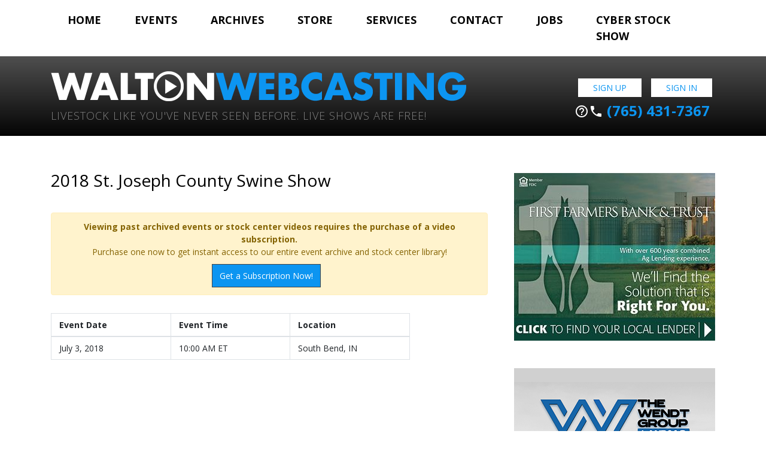

--- FILE ---
content_type: text/javascript; charset=UTF-8
request_url: https://www.waltonwebcasting.com/adserver/www/delivery/ajs.php?zoneid=6&block=1&cb=27253898068&charset=UTF-8&loc=https%3A//www.waltonwebcasting.com/event/2018-st-joseph-county-swine-show-8-am-est/
body_size: 741
content:
var OX_f45a2732 = '';
OX_f45a2732 += "<"+"a href=\'https://www.waltonwebcasting.com/adserver/www/delivery/cl.php?bannerid=26&amp;zoneid=6&amp;sig=b50676333b4d1daaa8063022d68754cb3c7638d8cefa8e86be3a5d93bcb9b125&amp;dest=https%3A%2F%2Fffbt.com\' target=\'_blank\' rel=\'noopener nofollow\'><"+"img src=\'https://www.waltonwebcasting.com/adserver/www/images/e2b1d4ebb37f0909db16f404ad3385e2.jpeg\' width=\'336\' height=\'280\' alt=\'\' title=\'\' border=\'0\' /><"+"/a><"+"div id=\'beacon_b336725d59\' style=\'position: absolute; left: 0px; top: 0px; visibility: hidden;\'><"+"img src=\'https://www.waltonwebcasting.com/adserver/www/delivery/lg.php?bannerid=26&amp;campaignid=4&amp;zoneid=6&amp;loc=https%3A%2F%2Fwww.waltonwebcasting.com%2Fevent%2F2018-st-joseph-county-swine-show-8-am-est%2F&amp;cb=b336725d59\' width=\'0\' height=\'0\' alt=\'\' style=\'width: 0px; height: 0px;\' /><"+"/div><"+"script type=\'text/javascript\'>document.context=\'YjoyNnw=\'; <"+"/script>\n";
document.write(OX_f45a2732);

if (document.OA_used) document.OA__used += 'bannerid:26,';

if (document.MAX_used) document.MAX_used += 'bannerid:26,';

if (document.phpAds_used) document.phpAds_used += 'bannerid:26,';


--- FILE ---
content_type: text/javascript; charset=UTF-8
request_url: https://www.waltonwebcasting.com/adserver/www/delivery/ajs.php?zoneid=1&block=1&cb=37309689021&exclude=,bannerid:26,bannerid:77,bannerid:68,bannerid:6,bannerid:11,bannerid:61,bannerid:12,&charset=UTF-8&loc=https%3A//www.waltonwebcasting.com/event/2018-st-joseph-county-swine-show-8-am-est/&context=YjoyNiNiOjc3I2I6NjgjYjo2I2I6MTEjYjo2MSNiOjEyfA%3D%3D
body_size: 775
content:
var OX_5ab62990 = '';
OX_5ab62990 += "<"+"a href=\'https://www.waltonwebcasting.com/adserver/www/delivery/cl.php?bannerid=3&amp;zoneid=1&amp;sig=1c11d11878a527dc646346ca8142e664b20883423750266bbd10caff9e463b38&amp;dest=https%3A%2F%2Fffbt.com%2F\' target=\'_blank\' rel=\'noopener nofollow\'><"+"img src=\'https://www.waltonwebcasting.com/adserver/www/images/41de00d893f4fcb4428c4431830d6f2f.jpeg\' width=\'350\' height=\'150\' alt=\'\' title=\'\' border=\'0\' /><"+"/a><"+"div id=\'beacon_ebb947ad49\' style=\'position: absolute; left: 0px; top: 0px; visibility: hidden;\'><"+"img src=\'https://www.waltonwebcasting.com/adserver/www/delivery/lg.php?bannerid=3&amp;campaignid=1&amp;zoneid=1&amp;loc=https%3A%2F%2Fwww.waltonwebcasting.com%2Fevent%2F2018-st-joseph-county-swine-show-8-am-est%2F&amp;cb=ebb947ad49\' width=\'0\' height=\'0\' alt=\'\' style=\'width: 0px; height: 0px;\' /><"+"/div><"+"script type=\'text/javascript\'>document.context=\'YjoyNiNiOjc3I2I6NjgjYjo2I2I6MTEjYjo2MSNiOjEyI2I6M3w=\'; <"+"/script>\n";
document.write(OX_5ab62990);

if (document.OA_used) document.OA__used += 'bannerid:3,';

if (document.MAX_used) document.MAX_used += 'bannerid:3,';

if (document.phpAds_used) document.phpAds_used += 'bannerid:3,';


--- FILE ---
content_type: text/javascript; charset=UTF-8
request_url: https://www.waltonwebcasting.com/adserver/www/delivery/ajs.php?zoneid=1&block=1&cb=50495809240&exclude=,bannerid:26,bannerid:77,bannerid:68,bannerid:6,bannerid:11,bannerid:61,&charset=UTF-8&loc=https%3A//www.waltonwebcasting.com/event/2018-st-joseph-county-swine-show-8-am-est/&context=YjoyNiNiOjc3I2I6NjgjYjo2I2I6MTEjYjo2MXw%3D
body_size: 787
content:
var OX_283bb766 = '';
OX_283bb766 += "<"+"a href=\'https://www.waltonwebcasting.com/adserver/www/delivery/cl.php?bannerid=12&amp;zoneid=1&amp;sig=7d6a9b7f80ca6d86d63c0591de342e281b5162b73a26793b8575fcdaaee323a5&amp;dest=http%3A%2F%2Fwww.thewendtgroup.com%2Fhome\' target=\'_blank\' rel=\'noopener nofollow\'><"+"img src=\'https://www.waltonwebcasting.com/adserver/www/images/218ab71285fcf0ee097b60d92140e54a.png\' width=\'350\' height=\'150\' alt=\'\' title=\'\' border=\'0\' /><"+"/a><"+"div id=\'beacon_c3e0b53577\' style=\'position: absolute; left: 0px; top: 0px; visibility: hidden;\'><"+"img src=\'https://www.waltonwebcasting.com/adserver/www/delivery/lg.php?bannerid=12&amp;campaignid=1&amp;zoneid=1&amp;loc=https%3A%2F%2Fwww.waltonwebcasting.com%2Fevent%2F2018-st-joseph-county-swine-show-8-am-est%2F&amp;cb=c3e0b53577\' width=\'0\' height=\'0\' alt=\'\' style=\'width: 0px; height: 0px;\' /><"+"/div><"+"script type=\'text/javascript\'>document.context=\'YjoyNiNiOjc3I2I6NjgjYjo2I2I6MTEjYjo2MSNiOjEyfA==\'; <"+"/script>\n";
document.write(OX_283bb766);

if (document.OA_used) document.OA__used += 'bannerid:12,';

if (document.MAX_used) document.MAX_used += 'bannerid:12,';

if (document.phpAds_used) document.phpAds_used += 'bannerid:12,';


--- FILE ---
content_type: text/javascript; charset=UTF-8
request_url: https://www.waltonwebcasting.com/adserver/www/delivery/ajs.php?zoneid=6&block=1&cb=10050823469&exclude=,bannerid:26,&charset=UTF-8&loc=https%3A//www.waltonwebcasting.com/event/2018-st-joseph-county-swine-show-8-am-est/&context=YjoyNnw%3D
body_size: 764
content:
var OX_627bd954 = '';
OX_627bd954 += "<"+"a href=\'https://www.waltonwebcasting.com/adserver/www/delivery/cl.php?bannerid=77&amp;zoneid=6&amp;sig=121ab90fc4174d2f4da5f613de63fc90bc2ffdb02a1168cb5ec9296df9792d6c&amp;dest=http%3A%2F%2Fwww.thewendtgroup.com%2Fhome\' target=\'_blank\' rel=\'noopener nofollow\'><"+"img src=\'https://www.waltonwebcasting.com/adserver/www/images/3fd0bf74c43cee5888eadbbfbe28d63a.png\' width=\'336\' height=\'280\' alt=\'\' title=\'\' border=\'0\' /><"+"/a><"+"div id=\'beacon_2d7333172c\' style=\'position: absolute; left: 0px; top: 0px; visibility: hidden;\'><"+"img src=\'https://www.waltonwebcasting.com/adserver/www/delivery/lg.php?bannerid=77&amp;campaignid=4&amp;zoneid=6&amp;loc=https%3A%2F%2Fwww.waltonwebcasting.com%2Fevent%2F2018-st-joseph-county-swine-show-8-am-est%2F&amp;cb=2d7333172c\' width=\'0\' height=\'0\' alt=\'\' style=\'width: 0px; height: 0px;\' /><"+"/div><"+"script type=\'text/javascript\'>document.context=\'YjoyNiNiOjc3fA==\'; <"+"/script>\n";
document.write(OX_627bd954);

if (document.OA_used) document.OA__used += 'bannerid:77,';

if (document.MAX_used) document.MAX_used += 'bannerid:77,';

if (document.phpAds_used) document.phpAds_used += 'bannerid:77,';


--- FILE ---
content_type: text/javascript; charset=UTF-8
request_url: https://www.waltonwebcasting.com/adserver/www/delivery/ajs.php?zoneid=1&block=1&cb=65731584476&exclude=,bannerid:26,bannerid:77,&charset=UTF-8&loc=https%3A//www.waltonwebcasting.com/event/2018-st-joseph-county-swine-show-8-am-est/&context=YjoyNiNiOjc3fA%3D%3D
body_size: 807
content:
var OX_c6d27d5b = '';
OX_c6d27d5b += "<"+"a href=\'https://www.waltonwebcasting.com/adserver/www/delivery/cl.php?bannerid=68&amp;zoneid=1&amp;sig=9716c398632424013b18870f0576bcbc3fcff151e493ef480a6d1a9021af75b6&amp;dest=https%3A%2F%2Fkennedyventuresok.com%2Fsales%2F%3Futm_medium%3Dpartner%26utm_source%3Dwaltonwebcasting%26utm_campaign%3Dtourban\' target=\'_blank\' rel=\'noopener nofollow\'><"+"img src=\'https://www.waltonwebcasting.com/adserver/www/images/adcc7ea2671fac84d2a56fff9009ae41.png\' width=\'350\' height=\'150\' alt=\'\' title=\'\' border=\'0\' /><"+"/a><"+"div id=\'beacon_869860d9b2\' style=\'position: absolute; left: 0px; top: 0px; visibility: hidden;\'><"+"img src=\'https://www.waltonwebcasting.com/adserver/www/delivery/lg.php?bannerid=68&amp;campaignid=1&amp;zoneid=1&amp;loc=https%3A%2F%2Fwww.waltonwebcasting.com%2Fevent%2F2018-st-joseph-county-swine-show-8-am-est%2F&amp;cb=869860d9b2\' width=\'0\' height=\'0\' alt=\'\' style=\'width: 0px; height: 0px;\' /><"+"/div><"+"script type=\'text/javascript\'>document.context=\'YjoyNiNiOjc3I2I6Njh8\'; <"+"/script>\n";
document.write(OX_c6d27d5b);

if (document.OA_used) document.OA__used += 'bannerid:68,';

if (document.MAX_used) document.MAX_used += 'bannerid:68,';

if (document.phpAds_used) document.phpAds_used += 'bannerid:68,';


--- FILE ---
content_type: text/javascript
request_url: https://www.waltonwebcasting.com/wp-content/themes/walton/assets/js/site.min.js?ver=6.9
body_size: 1143
content:
function update_orientation(){if(screen_width=window.innerWidth>0?window.innerWidth:screen.width,$("#event .livestream").length>0){var e=$("#event .livestream").width();$("#event .livestream").css("height",(.5625*e).toString()+"px")}}var site_size,images_url="/wp-content/themes/walton/assets/images",min_height=0,screen_width=window.innerWidth>0?window.innerWidth:screen.width,screen_height=window.innerHeight>0?window.innerHeight:screen.height;site_size=$(window).width(),$(document).ready(function(){$(window).resize(function(){site_size!=$(window).width()&&(setTimeout(function(){update_orientation()},250),site_size=$(window).width())}),$(".contact").on("show.bs.collapse",function(){$(".contact").not(this).collapse("hide")}),$(".contact").on("shown.bs.collapse",function(){$("html, body").animate({scrollTop:$(this).offset().top.toString()+"px"},"slow","swing")}),$('input[name="date_range"]').on("apply.daterangepicker",function(e,t){$(this).val(t.startDate.format("MM/DD/YYYY")+" - "+t.endDate.format("MM/DD/YYYY"))}),$('input[name="date_range"]').on("cancel.daterangepicker",function(e,t){$(this).val("")}),$("#event .portfolio .card .btn").click(function(){var e=$(this).attr("id"),t=$("#event .livestream").attr("data-event_id"),n=$(this).attr("title");""!=n?($("#event h4.class").remove(),$("#event h3").after('<h4 class="class">'+n+"</h4>"),$("#event .full").css("display","block")):($("#event h4.class").remove(),$("#event .full").css("display","none")),$("#event .livestream").attr("src","https://livestream.com/accounts/27614340/events/"+t+"/videos/"+e+"/player?width=960&height=540&enableInfoAndActivity=true&defaultDrawer=feed&autoPlay=true&mute=false"),$("html, body").animate({scrollTop:"0px"},"slow","swing")}),$("#event .full .btn").click(function(){$(this).attr("id");var e=$("#event .livestream").attr("data-event_id");$(this).attr("title");$("#event h4.class").remove(),$("#event .full").css("display","none"),$("#event .livestream").attr("src","https://livestream.com/accounts/27614340/events/"+e+"/player?width=960&height=540&enableInfoAndActivity=true&defaultDrawer=feed&autoPlay=true&mute=false"),$("html, body").animate({scrollTop:"0px"},"slow","swing")})}),$(window).on("load",function(){if($.preloadImages=function(){for(var e=0;e<arguments.length;e++)$("<img />").attr("src",arguments[e])},$.preloadImages(images_url+"/logo_main_hover.png",images_url+"/logo_footer_hover.png"),$('input[name="date_range"].live').daterangepicker({locale:{format:"MM/DD/YYYY",separator:" - "},autoUpdateInput:!1,minDate:moment().format("MM/DD/YYYY")}),$('input[name="date_range"].archive').daterangepicker({locale:{format:"MM/DD/YYYY",separator:" - "},autoUpdateInput:!1,maxDate:moment().subtract(1,"days").startOf("day")}),$('input[name="date_range"].stock').daterangepicker({locale:{format:"MM/DD/YYYY",separator:" - "},autoUpdateInput:!1}),$("#results table:not(.table)").each(function(){var e,t=$(this);e=$.map(this.attributes,function(e){return e.name}),$.each(e,function(e,n){t.removeAttr(n)}),t.find("tbody, tr, th, td").each(function(){var t=$(this);e=$.map(this.attributes,function(e){return e.name}),$.each(e,function(e,n){t.removeAttr(n)})}),t.find("colgroup").remove(),t.addClass("table-results table table-bordered table-hover"),t.wrap('<div class="table-responsive"></div>')}),$("#event .livestream").length>0){var e=$("#event .livestream").width();$("#event .livestream").css("height",(.5625*e).toString()+"px")}});

--- FILE ---
content_type: text/javascript; charset=UTF-8
request_url: https://www.waltonwebcasting.com/adserver/www/delivery/ajs.php?zoneid=1&block=1&cb=68450337333&exclude=,bannerid:26,bannerid:77,bannerid:68,bannerid:6,&charset=UTF-8&loc=https%3A//www.waltonwebcasting.com/event/2018-st-joseph-county-swine-show-8-am-est/&context=YjoyNiNiOjc3I2I6NjgjYjo2fA%3D%3D
body_size: 772
content:
var OX_410d0718 = '';
OX_410d0718 += "<"+"a href=\'https://www.waltonwebcasting.com/adserver/www/delivery/cl.php?bannerid=11&amp;zoneid=1&amp;sig=167d71e47a4d33a2eff6c580a3745cbaf3de9c0770caa9090ed6f9c5fcda4952&amp;dest=https%3A%2F%2Fumbargerandsons.com%2F\' target=\'_blank\' rel=\'noopener nofollow\'><"+"img src=\'https://www.waltonwebcasting.com/adserver/www/images/e776b150a878788b6590bd0373bad74c.jpeg\' width=\'350\' height=\'150\' alt=\'\' title=\'\' border=\'0\' /><"+"/a><"+"div id=\'beacon_4853b7067a\' style=\'position: absolute; left: 0px; top: 0px; visibility: hidden;\'><"+"img src=\'https://www.waltonwebcasting.com/adserver/www/delivery/lg.php?bannerid=11&amp;campaignid=1&amp;zoneid=1&amp;loc=https%3A%2F%2Fwww.waltonwebcasting.com%2Fevent%2F2018-st-joseph-county-swine-show-8-am-est%2F&amp;cb=4853b7067a\' width=\'0\' height=\'0\' alt=\'\' style=\'width: 0px; height: 0px;\' /><"+"/div><"+"script type=\'text/javascript\'>document.context=\'YjoyNiNiOjc3I2I6NjgjYjo2I2I6MTF8\'; <"+"/script>\n";
document.write(OX_410d0718);

if (document.OA_used) document.OA__used += 'bannerid:11,';

if (document.MAX_used) document.MAX_used += 'bannerid:11,';

if (document.phpAds_used) document.phpAds_used += 'bannerid:11,';


--- FILE ---
content_type: text/javascript; charset=UTF-8
request_url: https://www.waltonwebcasting.com/adserver/www/delivery/ajs.php?zoneid=1&block=1&cb=31480614212&exclude=,bannerid:26,bannerid:77,bannerid:68,&charset=UTF-8&loc=https%3A//www.waltonwebcasting.com/event/2018-st-joseph-county-swine-show-8-am-est/&context=YjoyNiNiOjc3I2I6Njh8
body_size: 771
content:
var OX_d8a5ddf1 = '';
OX_d8a5ddf1 += "<"+"a href=\'https://www.waltonwebcasting.com/adserver/www/delivery/cl.php?bannerid=6&amp;zoneid=1&amp;sig=caa8532f25562ba298d82dd3cddda95a7ec1e2f7c2935e5afd74da97f2691be2&amp;dest=https%3A%2F%2Fwww.premiumblendgenetics.com%2F\' target=\'_blank\' rel=\'noopener nofollow\'><"+"img src=\'https://www.waltonwebcasting.com/adserver/www/images/6474b88df2f3c258030e1fd06c900778.jpeg\' width=\'350\' height=\'150\' alt=\'\' title=\'\' border=\'0\' /><"+"/a><"+"div id=\'beacon_dfb14bcd41\' style=\'position: absolute; left: 0px; top: 0px; visibility: hidden;\'><"+"img src=\'https://www.waltonwebcasting.com/adserver/www/delivery/lg.php?bannerid=6&amp;campaignid=1&amp;zoneid=1&amp;loc=https%3A%2F%2Fwww.waltonwebcasting.com%2Fevent%2F2018-st-joseph-county-swine-show-8-am-est%2F&amp;cb=dfb14bcd41\' width=\'0\' height=\'0\' alt=\'\' style=\'width: 0px; height: 0px;\' /><"+"/div><"+"script type=\'text/javascript\'>document.context=\'YjoyNiNiOjc3I2I6NjgjYjo2fA==\'; <"+"/script>\n";
document.write(OX_d8a5ddf1);

if (document.OA_used) document.OA__used += 'bannerid:6,';

if (document.MAX_used) document.MAX_used += 'bannerid:6,';

if (document.phpAds_used) document.phpAds_used += 'bannerid:6,';


--- FILE ---
content_type: text/javascript; charset=UTF-8
request_url: https://www.waltonwebcasting.com/adserver/www/delivery/ajs.php?zoneid=1&block=1&cb=31294413641&exclude=,bannerid:26,bannerid:77,bannerid:68,bannerid:6,bannerid:11,&charset=UTF-8&loc=https%3A//www.waltonwebcasting.com/event/2018-st-joseph-county-swine-show-8-am-est/&context=YjoyNiNiOjc3I2I6NjgjYjo2I2I6MTF8
body_size: 770
content:
var OX_fe4e275a = '';
OX_fe4e275a += "<"+"a href=\'https://www.waltonwebcasting.com/adserver/www/delivery/cl.php?bannerid=61&amp;zoneid=1&amp;sig=e332038ddb792f3e64d4d79b8b79a3aaa9301a83c5717849044d496e55c864a7&amp;dest=http%3A%2F%2Fwww.showrite.com\' target=\'_blank\' rel=\'noopener nofollow\'><"+"img src=\'https://www.waltonwebcasting.com/adserver/www/images/47f6a8ac36c06fac360d126f16d0e604.png\' width=\'350\' height=\'150\' alt=\'\' title=\'\' border=\'0\' /><"+"/a><"+"div id=\'beacon_9a74e85d04\' style=\'position: absolute; left: 0px; top: 0px; visibility: hidden;\'><"+"img src=\'https://www.waltonwebcasting.com/adserver/www/delivery/lg.php?bannerid=61&amp;campaignid=1&amp;zoneid=1&amp;loc=https%3A%2F%2Fwww.waltonwebcasting.com%2Fevent%2F2018-st-joseph-county-swine-show-8-am-est%2F&amp;cb=9a74e85d04\' width=\'0\' height=\'0\' alt=\'\' style=\'width: 0px; height: 0px;\' /><"+"/div><"+"script type=\'text/javascript\'>document.context=\'YjoyNiNiOjc3I2I6NjgjYjo2I2I6MTEjYjo2MXw=\'; <"+"/script>\n";
document.write(OX_fe4e275a);

if (document.OA_used) document.OA__used += 'bannerid:61,';

if (document.MAX_used) document.MAX_used += 'bannerid:61,';

if (document.phpAds_used) document.phpAds_used += 'bannerid:61,';


--- FILE ---
content_type: text/javascript
request_url: https://www.waltonwebcasting.com/wp-content/plugins/TS-Video-Gallery-Pro/JS/Total-Soft-Gallery-Video-Widget.js?ver=6.9
body_size: 4059
content:
function Total_Soft_GV_LVG_Page(TotalSoftGV_ID, TotalSoftPage, TotalSoftPP, TotalSoftCV)
{
	//jQuery("html, body").animate({ scrollTop: jQuery('.Tot_GL'+TotalSoftGV_ID).position().top-10 }, 1000);
	 jQuery('html,body').animate({
	      scrollTop: jQuery('.Tot_GL'+TotalSoftGV_ID).offset().top - jQuery(window).height()/2+200
	   }, 1000);
	var delaytime = 0;
	var TS_VG_LG_AE = jQuery('.TS_VG_LG_AE_'+TotalSoftGV_ID).val();
	for(i=1;i<=TotalSoftCV;i++)
	{
		if(i>TotalSoftPP*(TotalSoftPage-1) && i<=TotalSoftPP*TotalSoftPage)
		{
			delaytime++;
			if(TS_VG_LG_AE == '')
			{
				jQuery("#TotalSoft_GV_LVG_"+TotalSoftGV_ID+"_"+i).show().css({'opacity':'1'});
			}
			else if(TS_VG_LG_AE == 'fadeIn')
			{
				jQuery("#TotalSoft_GV_LVG_"+TotalSoftGV_ID+"_"+i).show().css({'animation':'fadeIn 0.65s ease '+0.2*delaytime+'s forwards','-webkit-animation':'fadeIn 0.65s ease '+0.2*delaytime+'s forwards','-moz-animation':'fadeIn 0.65s ease '+0.2*delaytime+'s forwards'});
			}
			else if(TS_VG_LG_AE == 'moveUp')
			{
				jQuery("#TotalSoft_GV_LVG_"+TotalSoftGV_ID+"_"+i).show().css({'animation':'moveUp 0.65s ease '+0.2*delaytime+'s forwards','-webkit-animation':'moveUp 0.65s ease '+0.2*delaytime+'s forwards','-moz-animation':'moveUp 0.65s ease '+0.2*delaytime+'s forwards'});
			}
			else if(TS_VG_LG_AE == 'scaleUp')
			{
				jQuery("#TotalSoft_GV_LVG_"+TotalSoftGV_ID+"_"+i).show().css({'animation':'scaleUp 0.65s ease-in-out '+0.2*delaytime+'s forwards','-webkit-animation':'scaleUp 0.65s ease-in-out '+0.2*delaytime+'s forwards','-moz-animation':'scaleUp 0.65s ease-in-out '+0.2*delaytime+'s forwards'});
			}
			else if(TS_VG_LG_AE == 'fallPerspective')
			{
				jQuery("#TotalSoft_GV_LVG_"+TotalSoftGV_ID+"_"+i).show().css({'animation':'fallPerspective 0.8s ease-in-out '+0.2*delaytime+'s forwards','-webkit-animation':'fallPerspective 0.8s ease-in-out '+0.2*delaytime+'s forwards','-moz-animation':'fallPerspective 0.8s ease-in-out '+0.2*delaytime+'s forwards'});
			}
			else if(TS_VG_LG_AE == 'fly')
			{
				jQuery("#TotalSoft_GV_LVG_"+TotalSoftGV_ID+"_"+i).show().css({'animation':'fly 0.8s ease-in-out '+0.2*delaytime+'s forwards','-webkit-animation':'fly 0.8s ease-in-out '+0.2*delaytime+'s forwards','-moz-animation':'fly 0.8s ease-in-out '+0.2*delaytime+'s forwards'});
			}
			else if(TS_VG_LG_AE == 'flip')
			{
				jQuery("#TotalSoft_GV_LVG_"+TotalSoftGV_ID+"_"+i).show().css({'animation':'flip 0.8s ease-in-out '+0.2*delaytime+'s forwards','-webkit-animation':'flip 0.8s ease-in-out '+0.2*delaytime+'s forwards','-moz-animation':'flip 0.8s ease-in-out '+0.2*delaytime+'s forwards'});
			}
			else if(TS_VG_LG_AE == 'helix')
			{
				jQuery("#TotalSoft_GV_LVG_"+TotalSoftGV_ID+"_"+i).show().css({'animation':'helix 0.8s ease-in-out '+0.2*delaytime+'s forwards','-webkit-animation':'helix 0.8s ease-in-out '+0.2*delaytime+'s forwards','-moz-animation':'helix 0.8s ease-in-out '+0.2*delaytime+'s forwards'});
			}
			else if(TS_VG_LG_AE == 'popUp')
			{
				jQuery("#TotalSoft_GV_LVG_"+TotalSoftGV_ID+"_"+i).show().css({'animation':'popUp 0.8s ease-in '+0.2*delaytime+'s forwards','-webkit-animation':'popUp 0.8s ease-in '+0.2*delaytime+'s forwards','-moz-animation':'popUp 0.8s ease-in '+0.2*delaytime+'s forwards'});
			}
			jQuery("#TotalSoft_GV_LVG_"+TotalSoftGV_ID+"_"+i).removeClass('noshow1');
		}
		else
		{
			jQuery('#TotalSoft_GV_LVG_'+TotalSoftGV_ID+'_'+i).hide().addClass('noshow1');
		}
	}

	jQuery('.pagination li').each(function(){
		jQuery(this).find('span').removeClass('active');
	})
	jQuery('#TotalSoft_GV_LVG_PLi_'+TotalSoftGV_ID+'_'+TotalSoftPage).find('span').addClass('active');
}
function Total_Soft_GV_LVG_PageP(TotalSoftGV_ID, TotalSoftPP, TotalSoftCV)
{
	var TotalSoftPage='';
	jQuery('.pagination li').each(function(){
		if(jQuery(this).find('span').hasClass('active'))
		{
			if(jQuery(this).find('span').html()!='1')
			{
				TotalSoftPage=parseInt(parseInt(jQuery(this).find('span').html())-1);
				Total_Soft_GV_LVG_Page(TotalSoftGV_ID, TotalSoftPage, TotalSoftPP, TotalSoftCV);
			}
		}
	})
}
function Total_Soft_GV_LVG_PageN(TotalSoftGV_ID, TotalSoftPP, TotalSoftCV, TotalSoftPC)
{
	var TotalSoftPage='';
	jQuery('.pagination li').each(function(){
		if(jQuery(this).find('span').hasClass('active'))
		{
			if(jQuery(this).find('span').html()!=TotalSoftPC)
			{
				TotalSoftPage=parseInt(parseInt(jQuery(this).find('span').html())+1);
				Total_Soft_GV_LVG_Page(TotalSoftGV_ID, TotalSoftPage, TotalSoftPP, TotalSoftCV);
				return false;
			}
		}
	})
}
function Total_Soft_GV_LVG_PageLM(TotalSoftGV_ID, TotalSoftPP, TotalSoftCV, TotalSoftPC)
{
	var TotalSoftPage=parseInt(parseInt(jQuery('#TotalSoft_VG_LVG_Page_'+TotalSoftGV_ID).val())+1);
	jQuery('#TotalSoft_VG_LVG_Page_'+TotalSoftGV_ID).val(TotalSoftPage);
	var delaytime = 0;
	var TS_VG_LG_AE = jQuery('.TS_VG_LG_AE_'+TotalSoftGV_ID).val();
	if(TotalSoftPage<=TotalSoftPC)
	{
		for(i=1;i<=TotalSoftCV;i++)
		{
			if(i<=TotalSoftPP*TotalSoftPage && jQuery("#TotalSoft_GV_LVG_"+TotalSoftGV_ID+"_"+i).hasClass('noshow1'))
			{
				delaytime++;
				if(TS_VG_LG_AE == '')
				{
					jQuery("#TotalSoft_GV_LVG_"+TotalSoftGV_ID+"_"+i).show().css({'opacity':'1'});
				}
				else if(TS_VG_LG_AE == 'fadeIn')
				{
					jQuery("#TotalSoft_GV_LVG_"+TotalSoftGV_ID+"_"+i).show().css({'animation':'fadeIn 0.65s ease '+0.2*delaytime+'s forwards','-webkit-animation':'fadeIn 0.65s ease '+0.2*delaytime+'s forwards','-moz-animation':'fadeIn 0.65s ease '+0.2*delaytime+'s forwards'});
				}
				else if(TS_VG_LG_AE == 'moveUp')
				{
					jQuery("#TotalSoft_GV_LVG_"+TotalSoftGV_ID+"_"+i).show().css({'animation':'moveUp 0.65s ease '+0.2*delaytime+'s forwards','-webkit-animation':'moveUp 0.65s ease '+0.2*delaytime+'s forwards','-moz-animation':'moveUp 0.65s ease '+0.2*delaytime+'s forwards'});
				}
				else if(TS_VG_LG_AE == 'scaleUp')
				{
					jQuery("#TotalSoft_GV_LVG_"+TotalSoftGV_ID+"_"+i).show().css({'animation':'scaleUp 0.65s ease-in-out '+0.2*delaytime+'s forwards','-webkit-animation':'scaleUp 0.65s ease-in-out '+0.2*delaytime+'s forwards','-moz-animation':'scaleUp 0.65s ease-in-out '+0.2*delaytime+'s forwards'});
				}
				else if(TS_VG_LG_AE == 'fallPerspective')
				{
					jQuery("#TotalSoft_GV_LVG_"+TotalSoftGV_ID+"_"+i).show().css({'animation':'fallPerspective 0.8s ease-in-out '+0.2*delaytime+'s forwards','-webkit-animation':'fallPerspective 0.8s ease-in-out '+0.2*delaytime+'s forwards','-moz-animation':'fallPerspective 0.8s ease-in-out '+0.2*delaytime+'s forwards'});
				}
				else if(TS_VG_LG_AE == 'fly')
				{
					jQuery("#TotalSoft_GV_LVG_"+TotalSoftGV_ID+"_"+i).show().css({'animation':'fly 0.8s ease-in-out '+0.2*delaytime+'s forwards','-webkit-animation':'fly 0.8s ease-in-out '+0.2*delaytime+'s forwards','-moz-animation':'fly 0.8s ease-in-out '+0.2*delaytime+'s forwards'});
				}
				else if(TS_VG_LG_AE == 'flip')
				{
					jQuery("#TotalSoft_GV_LVG_"+TotalSoftGV_ID+"_"+i).show().css({'animation':'flip 0.8s ease-in-out '+0.2*delaytime+'s forwards','-webkit-animation':'flip 0.8s ease-in-out '+0.2*delaytime+'s forwards','-moz-animation':'flip 0.8s ease-in-out '+0.2*delaytime+'s forwards'});
				}
				else if(TS_VG_LG_AE == 'helix')
				{
					jQuery("#TotalSoft_GV_LVG_"+TotalSoftGV_ID+"_"+i).show().css({'animation':'helix 0.8s ease-in-out '+0.2*delaytime+'s forwards','-webkit-animation':'helix 0.8s ease-in-out '+0.2*delaytime+'s forwards','-moz-animation':'helix 0.8s ease-in-out '+0.2*delaytime+'s forwards'});
				}
				else if(TS_VG_LG_AE == 'popUp')
				{
					jQuery("#TotalSoft_GV_LVG_"+TotalSoftGV_ID+"_"+i).show().css({'animation':'popUp 0.8s ease-in '+0.2*delaytime+'s forwards','-webkit-animation':'popUp 0.8s ease-in '+0.2*delaytime+'s forwards','-moz-animation':'popUp 0.8s ease-in '+0.2*delaytime+'s forwards'});
				}
				jQuery("#TotalSoft_GV_LVG_"+TotalSoftGV_ID+"_"+i).removeClass('noshow1');
			}
			else if(i>TotalSoftPP*TotalSoftPage)
			{
				jQuery('#TotalSoft_GV_LVG_'+TotalSoftGV_ID+'_'+i).hide(500);
			}
		}
		if(TotalSoftPage==TotalSoftPC)
		{
			jQuery('#TotalSoft_VG_LVG_PageDiv_'+TotalSoftGV_ID).animate({'opacity':'0'},500).css('display','none');
		}
	}
	else
	{
		jQuery('#TotalSoft_VG_LVG_PageDiv_'+TotalSoftGV_ID).animate({'opacity':'0'},500).css('display','none');
	}
}
function Total_Soft_GV_TV_Page(TotalSoftGV_ID, TotalSoftPage, TotalSoftPP, TotalSoftCV)
{
	// jQuery("html, body").animate({ scrollTop: jQuery('.effect-container'+TotalSoftGV_ID).position().top-10 }, 1000);
	 jQuery('html,body').animate({
	      scrollTop: jQuery('.effect-container'+TotalSoftGV_ID).offset().top - jQuery(window).height()/2+200
	   }, 1000);
	var delaytime = 0;
	var TS_VG_TG_AE = jQuery('.TS_VG_TG_AE_'+TotalSoftGV_ID).val();
	for(i=1;i<=TotalSoftCV;i++)
	{
		if(i>TotalSoftPP*(TotalSoftPage-1) && i<=TotalSoftPP*TotalSoftPage)
		{
			delaytime++;
			if(TS_VG_TG_AE == '')
			{
				jQuery("#TotalSoft_GV_TV_"+TotalSoftGV_ID+"_"+i).css({"display":"inline-block",'opacity':'1'});
			}
			else if(TS_VG_TG_AE == 'fadeIn')
			{
				jQuery("#TotalSoft_GV_TV_"+TotalSoftGV_ID+"_"+i).css({"display":"inline-block",'animation':'fadeIn 0.65s ease '+0.2*delaytime+'s forwards','-webkit-animation':'fadeIn 0.65s ease '+0.2*delaytime+'s forwards','-moz-animation':'fadeIn 0.65s ease '+0.2*delaytime+'s forwards'});
			}
			else if(TS_VG_TG_AE == 'moveUp')
			{
				jQuery("#TotalSoft_GV_TV_"+TotalSoftGV_ID+"_"+i).css({"display":"inline-block",'animation':'moveUp 0.65s ease '+0.2*delaytime+'s forwards','-webkit-animation':'moveUp 0.65s ease '+0.2*delaytime+'s forwards','-moz-animation':'moveUp 0.65s ease '+0.2*delaytime+'s forwards'});
			}
			else if(TS_VG_TG_AE == 'scaleUp')
			{
				jQuery("#TotalSoft_GV_TV_"+TotalSoftGV_ID+"_"+i).css({"display":"inline-block",'animation':'scaleUp 0.65s ease-in-out '+0.2*delaytime+'s forwards','-webkit-animation':'scaleUp 0.65s ease-in-out '+0.2*delaytime+'s forwards','-moz-animation':'scaleUp 0.65s ease-in-out '+0.2*delaytime+'s forwards'});
			}
			else if(TS_VG_TG_AE == 'fallPerspective')
			{
				jQuery("#TotalSoft_GV_TV_"+TotalSoftGV_ID+"_"+i).css({"display":"inline-block",'animation':'fallPerspective 0.8s ease-in-out '+0.2*delaytime+'s forwards','-webkit-animation':'fallPerspective 0.8s ease-in-out '+0.2*delaytime+'s forwards','-moz-animation':'fallPerspective 0.8s ease-in-out '+0.2*delaytime+'s forwards'});
			}
			else if(TS_VG_TG_AE == 'fly')
			{
				jQuery("#TotalSoft_GV_TV_"+TotalSoftGV_ID+"_"+i).css({"display":"inline-block",'animation':'fly 0.8s ease-in-out '+0.2*delaytime+'s forwards','-webkit-animation':'fly 0.8s ease-in-out '+0.2*delaytime+'s forwards','-moz-animation':'fly 0.8s ease-in-out '+0.2*delaytime+'s forwards'});
			}
			else if(TS_VG_TG_AE == 'flip')
			{
				jQuery("#TotalSoft_GV_TV_"+TotalSoftGV_ID+"_"+i).css({"display":"inline-block",'animation':'flip 0.8s ease-in-out '+0.2*delaytime+'s forwards','-webkit-animation':'flip 0.8s ease-in-out '+0.2*delaytime+'s forwards','-moz-animation':'flip 0.8s ease-in-out '+0.2*delaytime+'s forwards'});
			}
			else if(TS_VG_TG_AE == 'helix')
			{
				jQuery("#TotalSoft_GV_TV_"+TotalSoftGV_ID+"_"+i).css({"display":"inline-block",'animation':'helix 0.8s ease-in-out '+0.2*delaytime+'s forwards','-webkit-animation':'helix 0.8s ease-in-out '+0.2*delaytime+'s forwards','-moz-animation':'helix 0.8s ease-in-out '+0.2*delaytime+'s forwards'});
			}
			else if(TS_VG_TG_AE == 'popUp')
			{
				jQuery("#TotalSoft_GV_TV_"+TotalSoftGV_ID+"_"+i).css({"display":"inline-block",'animation':'popUp 0.8s ease-in '+0.2*delaytime+'s forwards','-webkit-animation':'popUp 0.8s ease-in '+0.2*delaytime+'s forwards','-moz-animation':'popUp 0.8s ease-in '+0.2*delaytime+'s forwards'});
			}
		}
		else
		{
			jQuery('#TotalSoft_GV_TV_'+TotalSoftGV_ID+'_'+i).css('display','none');
		}
	}

	jQuery('.pagination li').each(function(){
		jQuery(this).find('span').removeClass('active');
	})
	jQuery('#TotalSoft_GV_TV_PLi_'+TotalSoftGV_ID+'_'+TotalSoftPage).find('span').addClass('active');
}
function Total_Soft_GV_TV_PageP(TotalSoftGV_ID, TotalSoftPP, TotalSoftCV)
{
	var TotalSoftPage='';
	jQuery('.pagination li').each(function(){
		if(jQuery(this).find('span').hasClass('active'))
		{
			if(jQuery(this).find('span').html()!='1')
			{
				TotalSoftPage=parseInt(parseInt(jQuery(this).find('span').html())-1);
				Total_Soft_GV_TV_Page(TotalSoftGV_ID, TotalSoftPage, TotalSoftPP, TotalSoftCV);
			}
		}
	})
}
function Total_Soft_GV_TV_PageN(TotalSoftGV_ID, TotalSoftPP, TotalSoftCV, TotalSoftPC)
{
	var TotalSoftPage='';
	jQuery('.pagination li').each(function(){
		if(jQuery(this).find('span').hasClass('active'))
		{
			if(jQuery(this).find('span').html()!=TotalSoftPC)
			{
				TotalSoftPage=parseInt(parseInt(jQuery(this).find('span').html())+1);
				Total_Soft_GV_TV_Page(TotalSoftGV_ID, TotalSoftPage, TotalSoftPP, TotalSoftCV);
				return false;
			}
		}
	})
}
function Total_Soft_GV_TV_PageLM(TotalSoftGV_ID, TotalSoftPP, TotalSoftCV, TotalSoftPC)
{
	var TotalSoftPage=parseInt(parseInt(jQuery('#TotalSoft_VG_TV_Page_'+TotalSoftGV_ID).val())+1);
	jQuery('#TotalSoft_VG_TV_Page_'+TotalSoftGV_ID).val(TotalSoftPage);
	var delaytime = 0;
	var TS_VG_TG_AE = jQuery('.TS_VG_TG_AE_'+TotalSoftGV_ID).val();
	if(TotalSoftPage<=TotalSoftPC)
	{
		for(i=1;i<=TotalSoftCV;i++)
		{
			if(i<=TotalSoftPP*TotalSoftPage && jQuery("#TotalSoft_GV_TV_"+TotalSoftGV_ID+"_"+i).hasClass('noshow1'))
			{
				delaytime++;
				if(TS_VG_TG_AE == '')
				{
					jQuery("#TotalSoft_GV_TV_"+TotalSoftGV_ID+"_"+i).css({"display":"inline-block",'opacity':'1'});
				}
				else if(TS_VG_TG_AE == 'fadeIn')
				{
					jQuery("#TotalSoft_GV_TV_"+TotalSoftGV_ID+"_"+i).css({"display":"inline-block",'animation':'fadeIn 0.65s ease '+0.2*delaytime+'s forwards','-webkit-animation':'fadeIn 0.65s ease '+0.2*delaytime+'s forwards','-moz-animation':'fadeIn 0.65s ease '+0.2*delaytime+'s forwards'});
				}
				else if(TS_VG_TG_AE == 'moveUp')
				{
					jQuery("#TotalSoft_GV_TV_"+TotalSoftGV_ID+"_"+i).css({"display":"inline-block",'animation':'moveUp 0.65s ease '+0.2*delaytime+'s forwards','-webkit-animation':'moveUp 0.65s ease '+0.2*delaytime+'s forwards','-moz-animation':'moveUp 0.65s ease '+0.2*delaytime+'s forwards'});
				}
				else if(TS_VG_TG_AE == 'scaleUp')
				{
					jQuery("#TotalSoft_GV_TV_"+TotalSoftGV_ID+"_"+i).css({"display":"inline-block",'animation':'scaleUp 0.65s ease-in-out '+0.2*delaytime+'s forwards','-webkit-animation':'scaleUp 0.65s ease-in-out '+0.2*delaytime+'s forwards','-moz-animation':'scaleUp 0.65s ease-in-out '+0.2*delaytime+'s forwards'});
				}
				else if(TS_VG_TG_AE == 'fallPerspective')
				{
					jQuery("#TotalSoft_GV_TV_"+TotalSoftGV_ID+"_"+i).css({"display":"inline-block",'animation':'fallPerspective 0.8s ease-in-out '+0.2*delaytime+'s forwards','-webkit-animation':'fallPerspective 0.8s ease-in-out '+0.2*delaytime+'s forwards','-moz-animation':'fallPerspective 0.8s ease-in-out '+0.2*delaytime+'s forwards'});
				}
				else if(TS_VG_TG_AE == 'fly')
				{
					jQuery("#TotalSoft_GV_TV_"+TotalSoftGV_ID+"_"+i).css({"display":"inline-block",'animation':'fly 0.8s ease-in-out '+0.2*delaytime+'s forwards','-webkit-animation':'fly 0.8s ease-in-out '+0.2*delaytime+'s forwards','-moz-animation':'fly 0.8s ease-in-out '+0.2*delaytime+'s forwards'});
				}
				else if(TS_VG_TG_AE == 'flip')
				{
					jQuery("#TotalSoft_GV_TV_"+TotalSoftGV_ID+"_"+i).css({"display":"inline-block",'animation':'flip 0.8s ease-in-out '+0.2*delaytime+'s forwards','-webkit-animation':'flip 0.8s ease-in-out '+0.2*delaytime+'s forwards','-moz-animation':'flip 0.8s ease-in-out '+0.2*delaytime+'s forwards'});
				}
				else if(TS_VG_TG_AE == 'helix')
				{
					jQuery("#TotalSoft_GV_TV_"+TotalSoftGV_ID+"_"+i).css({"display":"inline-block",'animation':'helix 0.8s ease-in-out '+0.2*delaytime+'s forwards','-webkit-animation':'helix 0.8s ease-in-out '+0.2*delaytime+'s forwards','-moz-animation':'helix 0.8s ease-in-out '+0.2*delaytime+'s forwards'});
				}
				else if(TS_VG_TG_AE == 'popUp')
				{
					jQuery("#TotalSoft_GV_TV_"+TotalSoftGV_ID+"_"+i).css({"display":"inline-block",'animation':'popUp 0.8s ease-in '+0.2*delaytime+'s forwards','-webkit-animation':'popUp 0.8s ease-in '+0.2*delaytime+'s forwards','-moz-animation':'popUp 0.8s ease-in '+0.2*delaytime+'s forwards'});
				}
				jQuery("#TotalSoft_GV_TV_"+TotalSoftGV_ID+"_"+i).removeClass('noshow1')
			}
			else if(i>TotalSoftPP*TotalSoftPage)
			{
				jQuery('#TotalSoft_GV_TV_'+TotalSoftGV_ID+'_'+i).css('display','none');
			}
		}
		if(TotalSoftPage==TotalSoftPC)
		{
			jQuery('#TotalSoft_VG_TV_PageDiv_'+TotalSoftGV_ID).animate({'opacity':'0'},500).css('display','none');
		}
	}
	else
	{
		jQuery('#TotalSoft_VG_TV_PageDiv_'+TotalSoftGV_ID).animate({'opacity':'0'},500).css('display','none');
	}
}
function Total_Soft_GV_CP_Page(TotalSoftGV_ID, TotalSoftPage, TotalSoftPP, TotalSoftCV)
{
	//jQuery("html, body").animate({ scrollTop: jQuery('.main_parent'+TotalSoftGV_ID).position().top-10 }, 1000);
	jQuery('html,body').animate({
	      scrollTop: jQuery('.main_parent'+TotalSoftGV_ID).offset().top - jQuery(window).height()/2+200
	   }, 1000);
	var delaytime = 0;
	var TS_VG_CP_AE = jQuery('.TS_VG_CP_AE_'+TotalSoftGV_ID).val();
	for(i=1;i<=TotalSoftCV;i++)
	{
		if(i>TotalSoftPP*(TotalSoftPage-1) && i<=TotalSoftPP*TotalSoftPage)
		{
			delaytime++;
			if(TS_VG_CP_AE == '')
			{
				jQuery("#TotalSoft_GV_CP_"+TotalSoftGV_ID+"_"+i).css({"display":"inline-block",'opacity':'1'});
			}
			else if(TS_VG_CP_AE == 'fadeIn')
			{
				jQuery("#TotalSoft_GV_CP_"+TotalSoftGV_ID+"_"+i).css({"display":"inline-block",'animation':'fadeIn 0.65s ease '+0.2*delaytime+'s forwards','-webkit-animation':'fadeIn 0.65s ease '+0.2*delaytime+'s forwards','-moz-animation':'fadeIn 0.65s ease '+0.2*delaytime+'s forwards'});
			}
			else if(TS_VG_CP_AE == 'moveUp')
			{
				jQuery("#TotalSoft_GV_CP_"+TotalSoftGV_ID+"_"+i).css({"display":"inline-block",'animation':'moveUp 0.65s ease '+0.2*delaytime+'s forwards','-webkit-animation':'moveUp 0.65s ease '+0.2*delaytime+'s forwards','-moz-animation':'moveUp 0.65s ease '+0.2*delaytime+'s forwards'});
			}
			else if(TS_VG_CP_AE == 'scaleUp')
			{
				jQuery("#TotalSoft_GV_CP_"+TotalSoftGV_ID+"_"+i).css({"display":"inline-block",'animation':'scaleUp 0.65s ease-in-out '+0.2*delaytime+'s forwards','-webkit-animation':'scaleUp 0.65s ease-in-out '+0.2*delaytime+'s forwards','-moz-animation':'scaleUp 0.65s ease-in-out '+0.2*delaytime+'s forwards'});
			}
			else if(TS_VG_CP_AE == 'fallPerspective')
			{
				jQuery("#TotalSoft_GV_CP_"+TotalSoftGV_ID+"_"+i).css({"display":"inline-block",'animation':'fallPerspective 0.8s ease-in-out '+0.2*delaytime+'s forwards','-webkit-animation':'fallPerspective 0.8s ease-in-out '+0.2*delaytime+'s forwards','-moz-animation':'fallPerspective 0.8s ease-in-out '+0.2*delaytime+'s forwards'});
			}
			else if(TS_VG_CP_AE == 'fly')
			{
				jQuery("#TotalSoft_GV_CP_"+TotalSoftGV_ID+"_"+i).css({"display":"inline-block",'animation':'fly 0.8s ease-in-out '+0.2*delaytime+'s forwards','-webkit-animation':'fly 0.8s ease-in-out '+0.2*delaytime+'s forwards','-moz-animation':'fly 0.8s ease-in-out '+0.2*delaytime+'s forwards'});
			}
			else if(TS_VG_CP_AE == 'flip')
			{
				jQuery("#TotalSoft_GV_CP_"+TotalSoftGV_ID+"_"+i).css({"display":"inline-block",'animation':'flip 0.8s ease-in-out '+0.2*delaytime+'s forwards','-webkit-animation':'flip 0.8s ease-in-out '+0.2*delaytime+'s forwards','-moz-animation':'flip 0.8s ease-in-out '+0.2*delaytime+'s forwards'});
			}
			else if(TS_VG_CP_AE == 'helix')
			{
				jQuery("#TotalSoft_GV_CP_"+TotalSoftGV_ID+"_"+i).css({"display":"inline-block",'animation':'helix 0.8s ease-in-out '+0.2*delaytime+'s forwards','-webkit-animation':'helix 0.8s ease-in-out '+0.2*delaytime+'s forwards','-moz-animation':'helix 0.8s ease-in-out '+0.2*delaytime+'s forwards'});
			}
			else if(TS_VG_CP_AE == 'popUp')
			{
				jQuery("#TotalSoft_GV_CP_"+TotalSoftGV_ID+"_"+i).css({"display":"inline-block",'animation':'popUp 0.8s ease-in '+0.2*delaytime+'s forwards','-webkit-animation':'popUp 0.8s ease-in '+0.2*delaytime+'s forwards','-moz-animation':'popUp 0.8s ease-in '+0.2*delaytime+'s forwards'});
			}
		}
		else
		{
			jQuery('#TotalSoft_GV_CP_'+TotalSoftGV_ID+'_'+i).hide();
		}
	}

	jQuery('.pagination li').each(function(){
		jQuery(this).find('span').removeClass('active');
	})
	jQuery('#TotalSoft_GV_CP_PLi_'+TotalSoftGV_ID+'_'+TotalSoftPage).find('span').addClass('active');
}
function Total_Soft_GV_CP_PageP(TotalSoftGV_ID, TotalSoftPP, TotalSoftCV)
{
	var TotalSoftPage='';
	jQuery('.pagination li').each(function(){
		if(jQuery(this).find('span').hasClass('active'))
		{
			if(jQuery(this).find('span').html()!='1')
			{
				TotalSoftPage=parseInt(parseInt(jQuery(this).find('span').html())-1);
				Total_Soft_GV_CP_Page(TotalSoftGV_ID, TotalSoftPage, TotalSoftPP, TotalSoftCV);
			}
		}
	})
}
function Total_Soft_GV_CP_PageN(TotalSoftGV_ID, TotalSoftPP, TotalSoftCV, TotalSoftPC)
{
	var TotalSoftPage='';
	jQuery('.pagination li').each(function(){
		if(jQuery(this).find('span').hasClass('active'))
		{
			if(jQuery(this).find('span').html()!=TotalSoftPC)
			{
				TotalSoftPage=parseInt(parseInt(jQuery(this).find('span').html())+1);
				Total_Soft_GV_CP_Page(TotalSoftGV_ID, TotalSoftPage, TotalSoftPP, TotalSoftCV);
				return false;
			}
		}
	})
}
function Total_Soft_GV_CP_PageLM(TotalSoftGV_ID, TotalSoftPP, TotalSoftCV, TotalSoftPC)
{
	var TotalSoftPage=parseInt(parseInt(jQuery('#TotalSoft_VG_CP_Page_'+TotalSoftGV_ID).val())+1);
	jQuery('#TotalSoft_VG_CP_Page_'+TotalSoftGV_ID).val(TotalSoftPage);
	var delaytime = 0;
	var TS_VG_CP_AE = jQuery('.TS_VG_CP_AE_'+TotalSoftGV_ID).val();
	if(TotalSoftPage<=TotalSoftPC)
	{
		for(i=1;i<=TotalSoftCV;i++)
		{
			if(i<=TotalSoftPP*TotalSoftPage && jQuery("#TotalSoft_GV_CP_"+TotalSoftGV_ID+"_"+i).hasClass('noshow1'))
			{
				delaytime++;
				if(TS_VG_CP_AE == '')
				{
					jQuery("#TotalSoft_GV_CP_"+TotalSoftGV_ID+"_"+i).css({"display":"inline-block",'opacity':'1'});
				}
				else if(TS_VG_CP_AE == 'fadeIn')
				{
					jQuery("#TotalSoft_GV_CP_"+TotalSoftGV_ID+"_"+i).css({"display":"inline-block",'animation':'fadeIn 0.65s ease '+0.2*delaytime+'s forwards','-webkit-animation':'fadeIn 0.65s ease '+0.2*delaytime+'s forwards','-moz-animation':'fadeIn 0.65s ease '+0.2*delaytime+'s forwards'});
				}
				else if(TS_VG_CP_AE == 'moveUp')
				{
					jQuery("#TotalSoft_GV_CP_"+TotalSoftGV_ID+"_"+i).css({"display":"inline-block",'animation':'moveUp 0.65s ease '+0.2*delaytime+'s forwards','-webkit-animation':'moveUp 0.65s ease '+0.2*delaytime+'s forwards','-moz-animation':'moveUp 0.65s ease '+0.2*delaytime+'s forwards'});
				}
				else if(TS_VG_CP_AE == 'scaleUp')
				{
					jQuery("#TotalSoft_GV_CP_"+TotalSoftGV_ID+"_"+i).css({"display":"inline-block",'animation':'scaleUp 0.65s ease-in-out '+0.2*delaytime+'s forwards','-webkit-animation':'scaleUp 0.65s ease-in-out '+0.2*delaytime+'s forwards','-moz-animation':'scaleUp 0.65s ease-in-out '+0.2*delaytime+'s forwards'});
				}
				else if(TS_VG_CP_AE == 'fallPerspective')
				{
					jQuery("#TotalSoft_GV_CP_"+TotalSoftGV_ID+"_"+i).css({"display":"inline-block",'animation':'fallPerspective 0.8s ease-in-out '+0.2*delaytime+'s forwards','-webkit-animation':'fallPerspective 0.8s ease-in-out '+0.2*delaytime+'s forwards','-moz-animation':'fallPerspective 0.8s ease-in-out '+0.2*delaytime+'s forwards'});
				}
				else if(TS_VG_CP_AE == 'fly')
				{
					jQuery("#TotalSoft_GV_CP_"+TotalSoftGV_ID+"_"+i).css({"display":"inline-block",'animation':'fly 0.8s ease-in-out '+0.2*delaytime+'s forwards','-webkit-animation':'fly 0.8s ease-in-out '+0.2*delaytime+'s forwards','-moz-animation':'fly 0.8s ease-in-out '+0.2*delaytime+'s forwards'});
				}
				else if(TS_VG_CP_AE == 'flip')
				{
					jQuery("#TotalSoft_GV_CP_"+TotalSoftGV_ID+"_"+i).css({"display":"inline-block",'animation':'flip 0.8s ease-in-out '+0.2*delaytime+'s forwards','-webkit-animation':'flip 0.8s ease-in-out '+0.2*delaytime+'s forwards','-moz-animation':'flip 0.8s ease-in-out '+0.2*delaytime+'s forwards'});
				}
				else if(TS_VG_CP_AE == 'helix')
				{
					jQuery("#TotalSoft_GV_CP_"+TotalSoftGV_ID+"_"+i).css({"display":"inline-block",'animation':'helix 0.8s ease-in-out '+0.2*delaytime+'s forwards','-webkit-animation':'helix 0.8s ease-in-out '+0.2*delaytime+'s forwards','-moz-animation':'helix 0.8s ease-in-out '+0.2*delaytime+'s forwards'});
				}
				else if(TS_VG_CP_AE == 'popUp')
				{
					jQuery("#TotalSoft_GV_CP_"+TotalSoftGV_ID+"_"+i).css({"display":"inline-block",'animation':'popUp 0.8s ease-in '+0.2*delaytime+'s forwards','-webkit-animation':'popUp 0.8s ease-in '+0.2*delaytime+'s forwards','-moz-animation':'popUp 0.8s ease-in '+0.2*delaytime+'s forwards'});
				}
				jQuery("#TotalSoft_GV_CP_"+TotalSoftGV_ID+"_"+i).removeClass('noshow1')
			}
			else if(i>TotalSoftPP*TotalSoftPage)
			{
				jQuery('#TotalSoft_GV_CP_'+TotalSoftGV_ID+'_'+i).css('display','none');
			}
		}
		if(TotalSoftPage==TotalSoftPC)
		{
			jQuery('#TotalSoft_VG_CP_PageDiv_'+TotalSoftGV_ID).animate({'opacity':'0'},500).css('display','none');
		}
	}
	else
	{
		jQuery('#TotalSoft_VG_CP_PageDiv_'+TotalSoftGV_ID).animate({'opacity':'0'},500).css('display','none');
	}
}


function Total_Soft_GV_HLG_Page(TotalSoftGV_ID, TotalSoftPage, TotalSoftPP, TotalSoftCV)
{
	//jQuery("html, body").animate({ scrollTop: jQuery('.video-gallery-parent'+TotalSoftGV_ID).position().top-10 }, 1000);
	jQuery('html,body').animate({
	      scrollTop: jQuery('.video-gallery-parent'+TotalSoftGV_ID).offset().top - jQuery(window).height()/2+200
	   }, 1000);
	var delaytime = 0;
	var TS_VG_EG_AE = jQuery('.TS_VG_EG_AE_'+TotalSoftGV_ID).val();
	for(i=1;i<=TotalSoftCV;i++)
	{
		if(i>TotalSoftPP*(TotalSoftPage-1) && i<=TotalSoftPP*TotalSoftPage)
		{
			delaytime++;
			if(TS_VG_EG_AE == '')
			{
				jQuery("#TotalSoft_GV_HLG_"+TotalSoftGV_ID+"_"+i).css({"display":"inline-block",'opacity':'1'});
			}
			else if(TS_VG_EG_AE == 'fadeIn')
			{
				jQuery("#TotalSoft_GV_HLG_"+TotalSoftGV_ID+"_"+i).css({"display":"inline-block",'animation':'fadeIn 0.65s ease '+0.2*delaytime+'s forwards','-webkit-animation':'fadeIn 0.65s ease '+0.2*delaytime+'s forwards','-moz-animation':'fadeIn 0.65s ease '+0.2*delaytime+'s forwards'});
			}
			else if(TS_VG_EG_AE == 'moveUp')
			{
				jQuery("#TotalSoft_GV_HLG_"+TotalSoftGV_ID+"_"+i).css({"display":"inline-block",'animation':'moveUp 0.65s ease '+0.2*delaytime+'s forwards','-webkit-animation':'moveUp 0.65s ease '+0.2*delaytime+'s forwards','-moz-animation':'moveUp 0.65s ease '+0.2*delaytime+'s forwards'});
			}
			else if(TS_VG_EG_AE == 'scaleUp')
			{
				jQuery("#TotalSoft_GV_HLG_"+TotalSoftGV_ID+"_"+i).css({"display":"inline-block",'animation':'scaleUp 0.65s ease-in-out '+0.2*delaytime+'s forwards','-webkit-animation':'scaleUp 0.65s ease-in-out '+0.2*delaytime+'s forwards','-moz-animation':'scaleUp 0.65s ease-in-out '+0.2*delaytime+'s forwards'});
			}
			else if(TS_VG_EG_AE == 'fallPerspective')
			{
				jQuery("#TotalSoft_GV_HLG_"+TotalSoftGV_ID+"_"+i).css({"display":"inline-block",'animation':'fallPerspective 0.8s ease-in-out '+0.2*delaytime+'s forwards','-webkit-animation':'fallPerspective 0.8s ease-in-out '+0.2*delaytime+'s forwards','-moz-animation':'fallPerspective 0.8s ease-in-out '+0.2*delaytime+'s forwards'});
			}
			else if(TS_VG_EG_AE == 'fly')
			{
				jQuery("#TotalSoft_GV_HLG_"+TotalSoftGV_ID+"_"+i).css({"display":"inline-block",'animation':'fly 0.8s ease-in-out '+0.2*delaytime+'s forwards','-webkit-animation':'fly 0.8s ease-in-out '+0.2*delaytime+'s forwards','-moz-animation':'fly 0.8s ease-in-out '+0.2*delaytime+'s forwards'});
			}
			else if(TS_VG_EG_AE == 'flip')
			{
				jQuery("#TotalSoft_GV_HLG_"+TotalSoftGV_ID+"_"+i).css({"display":"inline-block",'animation':'flip 0.8s ease-in-out '+0.2*delaytime+'s forwards','-webkit-animation':'flip 0.8s ease-in-out '+0.2*delaytime+'s forwards','-moz-animation':'flip 0.8s ease-in-out '+0.2*delaytime+'s forwards'});
			}
			else if(TS_VG_EG_AE == 'helix')
			{
				jQuery("#TotalSoft_GV_HLG_"+TotalSoftGV_ID+"_"+i).css({"display":"inline-block",'animation':'helix 0.8s ease-in-out '+0.2*delaytime+'s forwards','-webkit-animation':'helix 0.8s ease-in-out '+0.2*delaytime+'s forwards','-moz-animation':'helix 0.8s ease-in-out '+0.2*delaytime+'s forwards'});
			}
			else if(TS_VG_EG_AE == 'popUp')
			{
				jQuery("#TotalSoft_GV_HLG_"+TotalSoftGV_ID+"_"+i).css({"display":"inline-block",'animation':'popUp 0.8s ease-in '+0.2*delaytime+'s forwards','-webkit-animation':'popUp 0.8s ease-in '+0.2*delaytime+'s forwards','-moz-animation':'popUp 0.8s ease-in '+0.2*delaytime+'s forwards'});
			}
		}
		else
		{
			jQuery('#TotalSoft_GV_HLG_'+TotalSoftGV_ID+'_'+i).hide();
		}
	}

	jQuery('.pagination li').each(function(){
		jQuery(this).find('span').removeClass('active');
	})
	jQuery('#TotalSoft_GV_HLG_PLi_'+TotalSoftGV_ID+'_'+TotalSoftPage).find('span').addClass('active');
}
function Total_Soft_GV_HLG_PageP(TotalSoftGV_ID, TotalSoftPP, TotalSoftCV)
{
	var TotalSoftPage='';
	jQuery('.pagination li').each(function(){
		if(jQuery(this).find('span').hasClass('active'))
		{
			if(jQuery(this).find('span').html()!='1')
			{
				TotalSoftPage=parseInt(parseInt(jQuery(this).find('span').html())-1);
				Total_Soft_GV_HLG_Page(TotalSoftGV_ID, TotalSoftPage, TotalSoftPP, TotalSoftCV);
			}
		}
	})
}
function Total_Soft_GV_HLG_PageN(TotalSoftGV_ID, TotalSoftPP, TotalSoftCV, TotalSoftPC)
{
	var TotalSoftPage='';
	jQuery('.pagination li').each(function(){
		if(jQuery(this).find('span').hasClass('active'))
		{
			if(jQuery(this).find('span').html()!=TotalSoftPC)
			{
				TotalSoftPage=parseInt(parseInt(jQuery(this).find('span').html())+1);
				Total_Soft_GV_HLG_Page(TotalSoftGV_ID, TotalSoftPage, TotalSoftPP, TotalSoftCV);
				return false;
			}
		}
	})
}
function Total_Soft_GV_HLG_PageLM(TotalSoftGV_ID, TotalSoftPP, TotalSoftCV, TotalSoftPC)
{
	var TotalSoftPage=parseInt(parseInt(jQuery('#TotalSoft_VG_HLG_Page_'+TotalSoftGV_ID).val())+1);
	jQuery('#TotalSoft_VG_HLG_Page_'+TotalSoftGV_ID).val(TotalSoftPage);
	var delaytime = 0;
	var TS_VG_EG_AE = jQuery('.TS_VG_EG_AE_'+TotalSoftGV_ID).val();
	var width = jQuery('.Tot_Vid_Gallery'+TotalSoftGV_ID).width();
	jQuery('.Tot_Vid_Gallery'+TotalSoftGV_ID).css({'width':width+5+'px','margin':'0 auto'});
    jQuery('.Tot_Vid_Gallery'+TotalSoftGV_ID).css({'display':'block'});
	   var parent_width = jQuery('.Tot_Vid_Gallery'+TotalSoftGV_ID).parent().width();
		if(parent_width <= "400"){
			var el = jQuery('.zTitfHov1').eq(1);
			var width = jQuery(el).width();
        	jQuery('.Tot_Vid_Gallery'+TotalSoftGV_ID).css({'width':width,'margin':'0 auto'});
        	jQuery('.Tot_Vid_Gallery'+TotalSoftGV_ID).css({'text-align':'webkit-center'});
		}
	if(TotalSoftPage<=TotalSoftPC)
	{
		for(i=1;i<=TotalSoftCV;i++)
		{
			if(i<=TotalSoftPP*TotalSoftPage && jQuery('#TotalSoft_GV_HLG_'+TotalSoftGV_ID+'_'+i).hasClass('noshow1'))
			{
				delaytime++;
				if(TS_VG_EG_AE == '')
				{
					jQuery("#TotalSoft_GV_HLG_"+TotalSoftGV_ID+"_"+i).css({"display":"inline-block",'opacity':'1'});
				}
				else if(TS_VG_EG_AE == 'fadeIn')
				{
					jQuery("#TotalSoft_GV_HLG_"+TotalSoftGV_ID+"_"+i).css({"display":"inline-block",'animation':'fadeIn 0.65s ease '+0.2*delaytime+'s forwards','-webkit-animation':'fadeIn 0.65s ease '+0.2*delaytime+'s forwards','-moz-animation':'fadeIn 0.65s ease '+0.2*delaytime+'s forwards'});
				}
				else if(TS_VG_EG_AE == 'moveUp')
				{
					jQuery("#TotalSoft_GV_HLG_"+TotalSoftGV_ID+"_"+i).css({"display":"inline-block",'animation':'moveUp 0.65s ease '+0.2*delaytime+'s forwards','-webkit-animation':'moveUp 0.65s ease '+0.2*delaytime+'s forwards','-moz-animation':'moveUp 0.65s ease '+0.2*delaytime+'s forwards'});
				}
				else if(TS_VG_EG_AE == 'scaleUp')
				{
					jQuery("#TotalSoft_GV_HLG_"+TotalSoftGV_ID+"_"+i).css({"display":"inline-block",'animation':'scaleUp 0.65s ease-in-out '+0.2*delaytime+'s forwards','-webkit-animation':'scaleUp 0.65s ease-in-out '+0.2*delaytime+'s forwards','-moz-animation':'scaleUp 0.65s ease-in-out '+0.2*delaytime+'s forwards'});
				}
				else if(TS_VG_EG_AE == 'fallPerspective')
				{
					jQuery("#TotalSoft_GV_HLG_"+TotalSoftGV_ID+"_"+i).css({"display":"inline-block",'animation':'fallPerspective 0.8s ease-in-out '+0.2*delaytime+'s forwards','-webkit-animation':'fallPerspective 0.8s ease-in-out '+0.2*delaytime+'s forwards','-moz-animation':'fallPerspective 0.8s ease-in-out '+0.2*delaytime+'s forwards'});
				}
				else if(TS_VG_EG_AE == 'fly')
				{
					jQuery("#TotalSoft_GV_HLG_"+TotalSoftGV_ID+"_"+i).css({"display":"inline-block",'animation':'fly 0.8s ease-in-out '+0.2*delaytime+'s forwards','-webkit-animation':'fly 0.8s ease-in-out '+0.2*delaytime+'s forwards','-moz-animation':'fly 0.8s ease-in-out '+0.2*delaytime+'s forwards'});
				}
				else if(TS_VG_EG_AE == 'flip')
				{
					jQuery("#TotalSoft_GV_HLG_"+TotalSoftGV_ID+"_"+i).css({"display":"inline-block",'animation':'flip 0.8s ease-in-out '+0.2*delaytime+'s forwards','-webkit-animation':'flip 0.8s ease-in-out '+0.2*delaytime+'s forwards','-moz-animation':'flip 0.8s ease-in-out '+0.2*delaytime+'s forwards'});
				}
				else if(TS_VG_EG_AE == 'helix')
				{
					jQuery("#TotalSoft_GV_HLG_"+TotalSoftGV_ID+"_"+i).css({"display":"inline-block",'animation':'helix 0.8s ease-in-out '+0.2*delaytime+'s forwards','-webkit-animation':'helix 0.8s ease-in-out '+0.2*delaytime+'s forwards','-moz-animation':'helix 0.8s ease-in-out '+0.2*delaytime+'s forwards'});
				}
				else if(TS_VG_EG_AE == 'popUp')
				{
					jQuery("#TotalSoft_GV_HLG_"+TotalSoftGV_ID+"_"+i).css({"display":"inline-block",'animation':'popUp 0.8s ease-in '+0.2*delaytime+'s forwards','-webkit-animation':'popUp 0.8s ease-in '+0.2*delaytime+'s forwards','-moz-animation':'popUp 0.8s ease-in '+0.2*delaytime+'s forwards'});
				}
				jQuery('#TotalSoft_GV_HLG_'+TotalSoftGV_ID+'_'+i).removeClass('noshow1');
			}
			else if(i>TotalSoftPP*TotalSoftPage)
			{
				jQuery('#TotalSoft_GV_HLG_'+TotalSoftGV_ID+'_'+i).hide(500);
			}
		}
		if(TotalSoftPage==TotalSoftPC)
		{
			jQuery('#TotalSoft_VG_HLG_PageDiv_'+TotalSoftGV_ID).animate({'opacity':'0'},500).css('display','none');
		}
	}
	else
	{
		jQuery('#TotalSoft_VG_HLG_PageDiv_'+TotalSoftGV_ID).animate({'opacity':'0'},500).css('display','none');
	}
}
function Total_Soft_GV_FG_Page(TotalSoftGV_ID, TotalSoftPage, TotalSoftPP, TotalSoftCV)
{
	//jQuery("html, body").animate({ scrollTop: jQuery('.da-thumbs-parent'+TotalSoftGV_ID).position().top-10 }, 1000);
	jQuery('html,body').animate({
	      scrollTop: jQuery('.da-thumbs-parent'+TotalSoftGV_ID).offset().top - jQuery(window).height()/2+200
	   }, 1000);
	var delaytime = 0;
	var TS_VG_FG_AE = jQuery('.TS_VG_FG_AE_'+TotalSoftGV_ID).val();
	for(i=1;i<=TotalSoftCV;i++)
	{
		if(i>TotalSoftPP*(TotalSoftPage-1) && i<=TotalSoftPP*TotalSoftPage)
		{
			delaytime++;
			if(TS_VG_FG_AE == '')
			{
				jQuery("#TotalSoft_GV_FG_"+TotalSoftGV_ID+"_"+i).css({"display":"inline-block",'opacity':'1'});
			}
			else if(TS_VG_FG_AE == 'fadeIn')
			{
				jQuery("#TotalSoft_GV_FG_"+TotalSoftGV_ID+"_"+i).css({"display":"inline-block",'animation':'fadeIn 0.65s ease '+0.2*delaytime+'s forwards','-webkit-animation':'fadeIn 0.65s ease '+0.2*delaytime+'s forwards','-moz-animation':'fadeIn 0.65s ease '+0.2*delaytime+'s forwards'});
			}
			else if(TS_VG_FG_AE == 'moveUp')
			{
				jQuery("#TotalSoft_GV_FG_"+TotalSoftGV_ID+"_"+i).css({"display":"inline-block",'animation':'moveUp 0.65s ease '+0.2*delaytime+'s forwards','-webkit-animation':'moveUp 0.65s ease '+0.2*delaytime+'s forwards','-moz-animation':'moveUp 0.65s ease '+0.2*delaytime+'s forwards'});
			}
			else if(TS_VG_FG_AE == 'scaleUp')
			{
				jQuery("#TotalSoft_GV_FG_"+TotalSoftGV_ID+"_"+i).css({"display":"inline-block",'animation':'scaleUp 0.65s ease-in-out '+0.2*delaytime+'s forwards','-webkit-animation':'scaleUp 0.65s ease-in-out '+0.2*delaytime+'s forwards','-moz-animation':'scaleUp 0.65s ease-in-out '+0.2*delaytime+'s forwards'});
			}
			else if(TS_VG_FG_AE == 'fallPerspective')
			{
				jQuery("#TotalSoft_GV_FG_"+TotalSoftGV_ID+"_"+i).css({"display":"inline-block",'animation':'fallPerspective 0.8s ease-in-out '+0.2*delaytime+'s forwards','-webkit-animation':'fallPerspective 0.8s ease-in-out '+0.2*delaytime+'s forwards','-moz-animation':'fallPerspective 0.8s ease-in-out '+0.2*delaytime+'s forwards'});
			}
			else if(TS_VG_FG_AE == 'fly')
			{
				jQuery("#TotalSoft_GV_FG_"+TotalSoftGV_ID+"_"+i).css({"display":"inline-block",'animation':'fly 0.8s ease-in-out '+0.2*delaytime+'s forwards','-webkit-animation':'fly 0.8s ease-in-out '+0.2*delaytime+'s forwards','-moz-animation':'fly 0.8s ease-in-out '+0.2*delaytime+'s forwards'});
			}
			else if(TS_VG_FG_AE == 'flip')
			{
				jQuery("#TotalSoft_GV_FG_"+TotalSoftGV_ID+"_"+i).css({"display":"inline-block",'animation':'flip 0.8s ease-in-out '+0.2*delaytime+'s forwards','-webkit-animation':'flip 0.8s ease-in-out '+0.2*delaytime+'s forwards','-moz-animation':'flip 0.8s ease-in-out '+0.2*delaytime+'s forwards'});
			}
			else if(TS_VG_FG_AE == 'helix')
			{
				jQuery("#TotalSoft_GV_FG_"+TotalSoftGV_ID+"_"+i).css({"display":"inline-block",'animation':'helix 0.8s ease-in-out '+0.2*delaytime+'s forwards','-webkit-animation':'helix 0.8s ease-in-out '+0.2*delaytime+'s forwards','-moz-animation':'helix 0.8s ease-in-out '+0.2*delaytime+'s forwards'});
			}
			else if(TS_VG_FG_AE == 'popUp')
			{
				jQuery("#TotalSoft_GV_FG_"+TotalSoftGV_ID+"_"+i).css({"display":"inline-block",'animation':'popUp 0.8s ease-in '+0.2*delaytime+'s forwards','-webkit-animation':'popUp 0.8s ease-in '+0.2*delaytime+'s forwards','-moz-animation':'popUp 0.8s ease-in '+0.2*delaytime+'s forwards'});
			}
		}
		else
		{
			jQuery('#TotalSoft_GV_FG_'+TotalSoftGV_ID+'_'+i).hide();
		}
	}

	jQuery('.pagination li').each(function(){
		jQuery(this).find('span').removeClass('active');
	})
	jQuery('#TotalSoft_GV_FG_PLi_'+TotalSoftGV_ID+'_'+TotalSoftPage).find('span').addClass('active');
}
function Total_Soft_GV_FG_PageP(TotalSoftGV_ID, TotalSoftPP, TotalSoftCV)
{
	var TotalSoftPage='';
	jQuery('.pagination li').each(function(){
		if(jQuery(this).find('span').hasClass('active'))
		{
			if(jQuery(this).find('span').html()!='1')
			{
				TotalSoftPage=parseInt(parseInt(jQuery(this).find('span').html())-1);
				Total_Soft_GV_FG_Page(TotalSoftGV_ID, TotalSoftPage, TotalSoftPP, TotalSoftCV);
			}
		}
	})
}
function Total_Soft_GV_FG_PageN(TotalSoftGV_ID, TotalSoftPP, TotalSoftCV, TotalSoftPC)
{
	var TotalSoftPage='';
	jQuery('.pagination li').each(function(){
		if(jQuery(this).find('span').hasClass('active'))
		{
			if(jQuery(this).find('span').html()!=TotalSoftPC)
			{
				TotalSoftPage=parseInt(parseInt(jQuery(this).find('span').html())+1);
				Total_Soft_GV_FG_Page(TotalSoftGV_ID, TotalSoftPage, TotalSoftPP, TotalSoftCV);
				return false;
			}
		}
	})
}
function Total_Soft_GV_FG_PageLM(TotalSoftGV_ID, TotalSoftPP, TotalSoftCV, TotalSoftPC)
{
	var TotalSoftPage=parseInt(parseInt(jQuery('#TotalSoft_VG_FG_Page_'+TotalSoftGV_ID).val())+1);
	jQuery('#TotalSoft_VG_FG_Page_'+TotalSoftGV_ID).val(TotalSoftPage);
	var delaytime = 0;
	var TS_VG_FG_AE = jQuery('.TS_VG_FG_AE_'+TotalSoftGV_ID).val();
	if(TotalSoftPage<=TotalSoftPC)
	{
		for(i=1;i<=TotalSoftCV;i++)
		{
			if(i<=TotalSoftPP*TotalSoftPage && jQuery('#TotalSoft_GV_FG_'+TotalSoftGV_ID+'_'+i).hasClass('noshow1'))
			{
				delaytime++;
				if(TS_VG_FG_AE == '')
				{
					jQuery("#TotalSoft_GV_FG_"+TotalSoftGV_ID+"_"+i).css({"display":"inline-block",'opacity':'1'});
				}
				else if(TS_VG_FG_AE == 'fadeIn')
				{
					jQuery("#TotalSoft_GV_FG_"+TotalSoftGV_ID+"_"+i).css({"display":"inline-block",'animation':'fadeIn 0.65s ease '+0.2*delaytime+'s forwards','-webkit-animation':'fadeIn 0.65s ease '+0.2*delaytime+'s forwards','-moz-animation':'fadeIn 0.65s ease '+0.2*delaytime+'s forwards'});
				}
				else if(TS_VG_FG_AE == 'moveUp')
				{
					jQuery("#TotalSoft_GV_FG_"+TotalSoftGV_ID+"_"+i).css({"display":"inline-block",'animation':'moveUp 0.65s ease '+0.2*delaytime+'s forwards','-webkit-animation':'moveUp 0.65s ease '+0.2*delaytime+'s forwards','-moz-animation':'moveUp 0.65s ease '+0.2*delaytime+'s forwards'});
				}
				else if(TS_VG_FG_AE == 'scaleUp')
				{
					jQuery("#TotalSoft_GV_FG_"+TotalSoftGV_ID+"_"+i).css({"display":"inline-block",'animation':'scaleUp 0.65s ease-in-out '+0.2*delaytime+'s forwards','-webkit-animation':'scaleUp 0.65s ease-in-out '+0.2*delaytime+'s forwards','-moz-animation':'scaleUp 0.65s ease-in-out '+0.2*delaytime+'s forwards'});
				}
				else if(TS_VG_FG_AE == 'fallPerspective')
				{
					jQuery("#TotalSoft_GV_FG_"+TotalSoftGV_ID+"_"+i).css({"display":"inline-block",'animation':'fallPerspective 0.8s ease-in-out '+0.2*delaytime+'s forwards','-webkit-animation':'fallPerspective 0.8s ease-in-out '+0.2*delaytime+'s forwards','-moz-animation':'fallPerspective 0.8s ease-in-out '+0.2*delaytime+'s forwards'});
				}
				else if(TS_VG_FG_AE == 'fly')
				{
					jQuery("#TotalSoft_GV_FG_"+TotalSoftGV_ID+"_"+i).css({"display":"inline-block",'animation':'fly 0.8s ease-in-out '+0.2*delaytime+'s forwards','-webkit-animation':'fly 0.8s ease-in-out '+0.2*delaytime+'s forwards','-moz-animation':'fly 0.8s ease-in-out '+0.2*delaytime+'s forwards'});
				}
				else if(TS_VG_FG_AE == 'flip')
				{
					jQuery("#TotalSoft_GV_FG_"+TotalSoftGV_ID+"_"+i).css({"display":"inline-block",'animation':'flip 0.8s ease-in-out '+0.2*delaytime+'s forwards','-webkit-animation':'flip 0.8s ease-in-out '+0.2*delaytime+'s forwards','-moz-animation':'flip 0.8s ease-in-out '+0.2*delaytime+'s forwards'});
				}
				else if(TS_VG_FG_AE == 'helix')
				{
					jQuery("#TotalSoft_GV_FG_"+TotalSoftGV_ID+"_"+i).css({"display":"inline-block",'animation':'helix 0.8s ease-in-out '+0.2*delaytime+'s forwards','-webkit-animation':'helix 0.8s ease-in-out '+0.2*delaytime+'s forwards','-moz-animation':'helix 0.8s ease-in-out '+0.2*delaytime+'s forwards'});
				}
				else if(TS_VG_FG_AE == 'popUp')
				{
					jQuery("#TotalSoft_GV_FG_"+TotalSoftGV_ID+"_"+i).css({"display":"inline-block",'animation':'popUp 0.8s ease-in '+0.2*delaytime+'s forwards','-webkit-animation':'popUp 0.8s ease-in '+0.2*delaytime+'s forwards','-moz-animation':'popUp 0.8s ease-in '+0.2*delaytime+'s forwards'});
				}
				jQuery('#TotalSoft_GV_FG_'+TotalSoftGV_ID+'_'+i).removeClass('noshow1');
			}
			else if(i>TotalSoftPP*TotalSoftPage)
			{
				jQuery('#TotalSoft_GV_FG_'+TotalSoftGV_ID+'_'+i).hide(500);
			}
		}
		if(TotalSoftPage==TotalSoftPC)
		{
			jQuery('#TotalSoft_VG_FG_PageDiv_'+TotalSoftGV_ID).animate({'opacity':'0'},500).css('display','none');
		}
	}
	else
	{
		jQuery('#TotalSoft_VG_FG_PageDiv_'+TotalSoftGV_ID).animate({'opacity':'0'},500).css('display','none');
	}
}
// Parallax Engine
function Total_Soft_GV_PE_Page(TotalSoftGV_ID, TotalSoftPage, TotalSoftPP, TotalSoftCV)
{
	//jQuery("html, body").animate({ scrollTop: jQuery('.TotSoft_GV_Container-parent'+TotalSoftGV_ID).position().top-10 }, 1000);
	jQuery('html,body').animate({
	      scrollTop: jQuery('.TotSoft_GV_Container-parent'+TotalSoftGV_ID).offset().top - jQuery(window).height()/2+200
	   }, 1000);
	var delaytime = 0;
	var TS_VG_PE_AE = jQuery('.TS_VG_PE_AE_'+TotalSoftGV_ID).val();
	for(i=1;i<=TotalSoftCV;i++)
	{
		if(i>TotalSoftPP*(TotalSoftPage-1) && i<=TotalSoftPP*TotalSoftPage)
		{
			delaytime++;
			if(TS_VG_PE_AE == '')
			{
				jQuery("#TotalSoft_GV_PE_"+TotalSoftGV_ID+"_"+i).css({"display":"inline-block",'opacity':'1'});
			}
			else if(TS_VG_PE_AE == 'fadeIn')
			{
				jQuery("#TotalSoft_GV_PE_"+TotalSoftGV_ID+"_"+i).css({"display":"inline-block",'animation':'fadeIn 0.65s ease '+0.2*delaytime+'s forwards','-webkit-animation':'fadeIn 0.65s ease '+0.2*delaytime+'s forwards','-moz-animation':'fadeIn 0.65s ease '+0.2*delaytime+'s forwards'});
			}
			else if(TS_VG_PE_AE == 'moveUp')
			{
				jQuery("#TotalSoft_GV_PE_"+TotalSoftGV_ID+"_"+i).css({"display":"inline-block",'animation':'moveUp 0.65s ease '+0.2*delaytime+'s forwards','-webkit-animation':'moveUp 0.65s ease '+0.2*delaytime+'s forwards','-moz-animation':'moveUp 0.65s ease '+0.2*delaytime+'s forwards'});
			}
			else if(TS_VG_PE_AE == 'scaleUp')
			{
				jQuery("#TotalSoft_GV_PE_"+TotalSoftGV_ID+"_"+i).css({"display":"inline-block",'animation':'scaleUp 0.65s ease-in-out '+0.2*delaytime+'s forwards','-webkit-animation':'scaleUp 0.65s ease-in-out '+0.2*delaytime+'s forwards','-moz-animation':'scaleUp 0.65s ease-in-out '+0.2*delaytime+'s forwards'});
			}
			else if(TS_VG_PE_AE == 'fallPerspective')
			{
				jQuery("#TotalSoft_GV_PE_"+TotalSoftGV_ID+"_"+i).css({"display":"inline-block",'animation':'fallPerspective 0.8s ease-in-out '+0.2*delaytime+'s forwards','-webkit-animation':'fallPerspective 0.8s ease-in-out '+0.2*delaytime+'s forwards','-moz-animation':'fallPerspective 0.8s ease-in-out '+0.2*delaytime+'s forwards'});
			}
			else if(TS_VG_PE_AE == 'fly')
			{
				jQuery("#TotalSoft_GV_PE_"+TotalSoftGV_ID+"_"+i).css({"display":"inline-block",'animation':'fly 0.8s ease-in-out '+0.2*delaytime+'s forwards','-webkit-animation':'fly 0.8s ease-in-out '+0.2*delaytime+'s forwards','-moz-animation':'fly 0.8s ease-in-out '+0.2*delaytime+'s forwards'});
			}
			else if(TS_VG_PE_AE == 'flip')
			{
				jQuery("#TotalSoft_GV_PE_"+TotalSoftGV_ID+"_"+i).css({"display":"inline-block",'animation':'flip 0.8s ease-in-out '+0.2*delaytime+'s forwards','-webkit-animation':'flip 0.8s ease-in-out '+0.2*delaytime+'s forwards','-moz-animation':'flip 0.8s ease-in-out '+0.2*delaytime+'s forwards'});
			}
			else if(TS_VG_PE_AE == 'helix')
			{
				jQuery("#TotalSoft_GV_PE_"+TotalSoftGV_ID+"_"+i).css({"display":"inline-block",'animation':'helix 0.8s ease-in-out '+0.2*delaytime+'s forwards','-webkit-animation':'helix 0.8s ease-in-out '+0.2*delaytime+'s forwards','-moz-animation':'helix 0.8s ease-in-out '+0.2*delaytime+'s forwards'});
			}
			else if(TS_VG_PE_AE == 'popUp')
			{
				jQuery("#TotalSoft_GV_PE_"+TotalSoftGV_ID+"_"+i).css({"display":"inline-block",'animation':'popUp 0.8s ease-in '+0.2*delaytime+'s forwards','-webkit-animation':'popUp 0.8s ease-in '+0.2*delaytime+'s forwards','-moz-animation':'popUp 0.8s ease-in '+0.2*delaytime+'s forwards'});
			}
		}
		else
		{
			jQuery('#TotalSoft_GV_PE_'+TotalSoftGV_ID+'_'+i).hide();
		}
	}

	jQuery('.pagination li').each(function(){
		jQuery(this).find('span').removeClass('active');
	})
	jQuery('#TotalSoft_GV_PE_PLi_'+TotalSoftGV_ID+'_'+TotalSoftPage).find('span').addClass('active');
}
function Total_Soft_GV_PE_PageP(TotalSoftGV_ID, TotalSoftPP, TotalSoftCV)
{
	var TotalSoftPage='';
	jQuery('.pagination li').each(function(){
		if(jQuery(this).find('span').hasClass('active'))
		{
			if(jQuery(this).find('span').html()!='1')
			{
				TotalSoftPage=parseInt(parseInt(jQuery(this).find('span').html())-1);
				Total_Soft_GV_PE_Page(TotalSoftGV_ID, TotalSoftPage, TotalSoftPP, TotalSoftCV);
			}
		}
	})
}
function Total_Soft_GV_PE_PageN(TotalSoftGV_ID, TotalSoftPP, TotalSoftCV, TotalSoftPC)
{
	var TotalSoftPage='';
	jQuery('.pagination li').each(function(){
		if(jQuery(this).find('span').hasClass('active'))
		{
			if(jQuery(this).find('span').html()!=TotalSoftPC)
			{
				TotalSoftPage=parseInt(parseInt(jQuery(this).find('span').html())+1);
				Total_Soft_GV_PE_Page(TotalSoftGV_ID, TotalSoftPage, TotalSoftPP, TotalSoftCV);
				return false;
			}
		}
	})
}
function Total_Soft_GV_PE_PageLM(TotalSoftGV_ID, TotalSoftPP, TotalSoftCV, TotalSoftPC)
{
	var TotalSoftPage=parseInt(parseInt(jQuery('#TotalSoft_VG_PE_Page_'+TotalSoftGV_ID).val())+1);
	jQuery('#TotalSoft_VG_PE_Page_'+TotalSoftGV_ID).val(TotalSoftPage);
	var delaytime = 0;
	var TS_VG_PE_AE = jQuery('.TS_VG_PE_AE_'+TotalSoftGV_ID).val();
	if(TotalSoftPage<=TotalSoftPC)
	{
		for(i=1;i<=TotalSoftCV;i++)
		{
			if(i<=TotalSoftPP*TotalSoftPage && jQuery("#TotalSoft_GV_PE_"+TotalSoftGV_ID+"_"+i).hasClass('noshow1'))
			{
				delaytime++;
				if(TS_VG_PE_AE == '')
				{
					jQuery("#TotalSoft_GV_PE_"+TotalSoftGV_ID+"_"+i).css({"display":"inline-block",'opacity':'1'});
				}
				else if(TS_VG_PE_AE == 'fadeIn')
				{
					jQuery("#TotalSoft_GV_PE_"+TotalSoftGV_ID+"_"+i).css({"display":"inline-block",'animation':'fadeIn 0.65s ease '+0.2*delaytime+'s forwards','-webkit-animation':'fadeIn 0.65s ease '+0.2*delaytime+'s forwards','-moz-animation':'fadeIn 0.65s ease '+0.2*delaytime+'s forwards'});
				}
				else if(TS_VG_PE_AE == 'moveUp')
				{
					jQuery("#TotalSoft_GV_PE_"+TotalSoftGV_ID+"_"+i).css({"display":"inline-block",'animation':'moveUp 0.65s ease '+0.2*delaytime+'s forwards','-webkit-animation':'moveUp 0.65s ease '+0.2*delaytime+'s forwards','-moz-animation':'moveUp 0.65s ease '+0.2*delaytime+'s forwards'});
				}
				else if(TS_VG_PE_AE == 'scaleUp')
				{
					jQuery("#TotalSoft_GV_PE_"+TotalSoftGV_ID+"_"+i).css({"display":"inline-block",'animation':'scaleUp 0.65s ease-in-out '+0.2*delaytime+'s forwards','-webkit-animation':'scaleUp 0.65s ease-in-out '+0.2*delaytime+'s forwards','-moz-animation':'scaleUp 0.65s ease-in-out '+0.2*delaytime+'s forwards'});
				}
				else if(TS_VG_PE_AE == 'fallPerspective')
				{
					jQuery("#TotalSoft_GV_PE_"+TotalSoftGV_ID+"_"+i).css({"display":"inline-block",'animation':'fallPerspective 0.8s ease-in-out '+0.2*delaytime+'s forwards','-webkit-animation':'fallPerspective 0.8s ease-in-out '+0.2*delaytime+'s forwards','-moz-animation':'fallPerspective 0.8s ease-in-out '+0.2*delaytime+'s forwards'});
				}
				else if(TS_VG_PE_AE == 'fly')
				{
					jQuery("#TotalSoft_GV_PE_"+TotalSoftGV_ID+"_"+i).css({"display":"inline-block",'animation':'fly 0.8s ease-in-out '+0.2*delaytime+'s forwards','-webkit-animation':'fly 0.8s ease-in-out '+0.2*delaytime+'s forwards','-moz-animation':'fly 0.8s ease-in-out '+0.2*delaytime+'s forwards'});
				}
				else if(TS_VG_PE_AE == 'flip')
				{
					jQuery("#TotalSoft_GV_PE_"+TotalSoftGV_ID+"_"+i).css({"display":"inline-block",'animation':'flip 0.8s ease-in-out '+0.2*delaytime+'s forwards','-webkit-animation':'flip 0.8s ease-in-out '+0.2*delaytime+'s forwards','-moz-animation':'flip 0.8s ease-in-out '+0.2*delaytime+'s forwards'});
				}
				else if(TS_VG_PE_AE == 'helix')
				{
					jQuery("#TotalSoft_GV_PE_"+TotalSoftGV_ID+"_"+i).css({"display":"inline-block",'animation':'helix 0.8s ease-in-out '+0.2*delaytime+'s forwards','-webkit-animation':'helix 0.8s ease-in-out '+0.2*delaytime+'s forwards','-moz-animation':'helix 0.8s ease-in-out '+0.2*delaytime+'s forwards'});
				}
				else if(TS_VG_PE_AE == 'popUp')
				{
					jQuery("#TotalSoft_GV_PE_"+TotalSoftGV_ID+"_"+i).css({"display":"inline-block",'animation':'popUp 0.8s ease-in '+0.2*delaytime+'s forwards','-webkit-animation':'popUp 0.8s ease-in '+0.2*delaytime+'s forwards','-moz-animation':'popUp 0.8s ease-in '+0.2*delaytime+'s forwards'});
				}
				jQuery("#TotalSoft_GV_PE_"+TotalSoftGV_ID+"_"+i).removeClass('noshow1');
			}
			else if(i>TotalSoftPP*TotalSoftPage)
			{
				jQuery('#TotalSoft_GV_PE_'+TotalSoftGV_ID+'_'+i).hide();
			}
		}
		if(TotalSoftPage==TotalSoftPC)
		{
			jQuery('#TotalSoft_VG_PE_PageDiv_'+TotalSoftGV_ID).animate({'opacity':'0'},500).css('display','none');
		}
	}
	else
	{
		jQuery('#TotalSoft_VG_PE_PageDiv_'+TotalSoftGV_ID).animate({'opacity':'0'},500).css('display','none');
	}
}
// Classic Gallery
function Total_Soft_GV_CG_Page(TotalSoftGV_ID, TotalSoftPage, TotalSoftPP, TotalSoftCV)
{
	//jQuery("html, body").animate({ scrollTop: jQuery('.TS_GV_ClG_'+TotalSoftGV_ID).position().top-10 }, 1000);
	jQuery('html,body').animate({
	      scrollTop: jQuery('.TS_GV_ClG_'+TotalSoftGV_ID).offset().top - jQuery(window).height()/2+200
	   }, 1000);
	var GV_CG_Height = jQuery('.GV_CG_Height_'+TotalSoftGV_ID).css('height');
	var delaytime = 0;
	var TS_VG_CG_AE = jQuery('.TS_VG_CG_AE_'+TotalSoftGV_ID).val();
	for(i=1;i<=TotalSoftCV;i++)
	{
		if(i>TotalSoftPP*(TotalSoftPage-1) && i<=TotalSoftPP*TotalSoftPage)
		{
			delaytime++;
			if(TS_VG_CG_AE == 'none')
			{
				jQuery("#TS_GV_ClG_Div1_"+TotalSoftGV_ID+"_"+i).css({'height': GV_CG_Height, 'padding': '0.5em', "display":"inline-block",'opacity':'1'}).addClass('GV_CG_Height_'+TotalSoftGV_ID);
			}
			else if(TS_VG_CG_AE == '')
			{
				jQuery('#TS_GV_ClG_Div1_'+TotalSoftGV_ID+'_'+i).animate({'height': GV_CG_Height, 'padding': '0.5em','opacity':'1'},1000).css({'display': 'inline-block'}).addClass('GV_CG_Height_'+TotalSoftGV_ID);
			}
			else if(TS_VG_CG_AE == 'fadeIn')
			{
				jQuery("#TS_GV_ClG_Div1_"+TotalSoftGV_ID+"_"+i).css({'height': GV_CG_Height, 'padding': '0.5em', "display":"inline-block",'animation':'fadeIn 0.65s ease '+0.2*delaytime+'s forwards','-webkit-animation':'fadeIn 0.65s ease '+0.2*delaytime+'s forwards','-moz-animation':'fadeIn 0.65s ease '+0.2*delaytime+'s forwards'}).addClass('GV_CG_Height_'+TotalSoftGV_ID);
			}
			else if(TS_VG_CG_AE == 'moveUp')
			{
				jQuery("#TS_GV_ClG_Div1_"+TotalSoftGV_ID+"_"+i).css({'height': GV_CG_Height, 'padding': '0.5em', "display":"inline-block",'animation':'moveUp 0.65s ease '+0.2*delaytime+'s forwards','-webkit-animation':'moveUp 0.65s ease '+0.2*delaytime+'s forwards','-moz-animation':'moveUp 0.65s ease '+0.2*delaytime+'s forwards'}).addClass('GV_CG_Height_'+TotalSoftGV_ID);
			}
			else if(TS_VG_CG_AE == 'scaleUp')
			{
				jQuery("#TS_GV_ClG_Div1_"+TotalSoftGV_ID+"_"+i).css({'height': GV_CG_Height, 'padding': '0.5em', "display":"inline-block",'animation':'scaleUp 0.65s ease-in-out '+0.2*delaytime+'s forwards','-webkit-animation':'scaleUp 0.65s ease-in-out '+0.2*delaytime+'s forwards','-moz-animation':'scaleUp 0.65s ease-in-out '+0.2*delaytime+'s forwards'}).addClass('GV_CG_Height_'+TotalSoftGV_ID);
			}
			else if(TS_VG_CG_AE == 'fallPerspective')
			{
				jQuery("#TS_GV_ClG_Div1_"+TotalSoftGV_ID+"_"+i).css({'height': GV_CG_Height, 'padding': '0.5em', "display":"inline-block",'animation':'fallPerspective 0.8s ease-in-out '+0.2*delaytime+'s forwards','-webkit-animation':'fallPerspective 0.8s ease-in-out '+0.2*delaytime+'s forwards','-moz-animation':'fallPerspective 0.8s ease-in-out '+0.2*delaytime+'s forwards'}).addClass('GV_CG_Height_'+TotalSoftGV_ID);
			}
			else if(TS_VG_CG_AE == 'fly')
			{
				jQuery("#TS_GV_ClG_Div1_"+TotalSoftGV_ID+"_"+i).css({'height': GV_CG_Height, 'padding': '0.5em', "display":"inline-block",'animation':'fly 0.8s ease-in-out '+0.2*delaytime+'s forwards','-webkit-animation':'fly 0.8s ease-in-out '+0.2*delaytime+'s forwards','-moz-animation':'fly 0.8s ease-in-out '+0.2*delaytime+'s forwards'}).addClass('GV_CG_Height_'+TotalSoftGV_ID);
			}
			else if(TS_VG_CG_AE == 'flip')
			{
				jQuery("#TS_GV_ClG_Div1_"+TotalSoftGV_ID+"_"+i).css({'height': GV_CG_Height, 'padding': '0.5em', "display":"inline-block",'animation':'flip 0.8s ease-in-out '+0.2*delaytime+'s forwards','-webkit-animation':'flip 0.8s ease-in-out '+0.2*delaytime+'s forwards','-moz-animation':'flip 0.8s ease-in-out '+0.2*delaytime+'s forwards'}).addClass('GV_CG_Height_'+TotalSoftGV_ID);
			}
			else if(TS_VG_CG_AE == 'helix')
			{
				jQuery("#TS_GV_ClG_Div1_"+TotalSoftGV_ID+"_"+i).css({'height': GV_CG_Height, 'padding': '0.5em', "display":"inline-block",'animation':'helix 0.8s ease-in-out '+0.2*delaytime+'s forwards','-webkit-animation':'helix 0.8s ease-in-out '+0.2*delaytime+'s forwards','-moz-animation':'helix 0.8s ease-in-out '+0.2*delaytime+'s forwards'}).addClass('GV_CG_Height_'+TotalSoftGV_ID);
			}
			else if(TS_VG_CG_AE == 'popUp')
			{
				jQuery("#TS_GV_ClG_Div1_"+TotalSoftGV_ID+"_"+i).css({'height': GV_CG_Height, 'padding': '0.5em', "display":"inline-block",'animation':'popUp 0.8s ease-in '+0.2*delaytime+'s forwards','-webkit-animation':'popUp 0.8s ease-in '+0.2*delaytime+'s forwards','-moz-animation':'popUp 0.8s ease-in '+0.2*delaytime+'s forwards'}).addClass('GV_CG_Height_'+TotalSoftGV_ID);
			}
		}
		else
		{
			jQuery('#TS_GV_ClG_Div1_'+TotalSoftGV_ID+'_'+i).css({'display': 'none'}).animate({'height': '0', 'padding': '0','opacity':'0'},500).removeClass('GV_CG_Height_'+TotalSoftGV_ID);
		}
	}

	jQuery('.TS_GV_ClG_Pagination_'+TotalSoftGV_ID+' li').each(function(){
		jQuery(this).find('span').removeClass('active');
	})
	jQuery('#TotalSoft_GV_CG_PLi_'+TotalSoftGV_ID+'_'+TotalSoftPage).find('span').addClass('active');
}
function Total_Soft_GV_CG_PageP(TotalSoftGV_ID, TotalSoftPP, TotalSoftCV)
{
	var TotalSoftPage='';
	jQuery('.TS_GV_ClG_Pagination_'+TotalSoftGV_ID+' li').each(function(){
		if(jQuery(this).find('span').hasClass('active'))
		{
			if(jQuery(this).find('span').html()!='1')
			{
				TotalSoftPage=parseInt(parseInt(jQuery(this).find('span').html())-1);
				Total_Soft_GV_CG_Page(TotalSoftGV_ID, TotalSoftPage, TotalSoftPP, TotalSoftCV);
			}
		}
	})
}
function Total_Soft_GV_CG_PageN(TotalSoftGV_ID, TotalSoftPP, TotalSoftCV, TotalSoftPC)
{
	var TotalSoftPage='';
	jQuery('.TS_GV_ClG_Pagination_'+TotalSoftGV_ID+' li').each(function(){
		if(jQuery(this).find('span').hasClass('active'))
		{
			if(jQuery(this).find('span').html()!=TotalSoftPC)
			{
				TotalSoftPage=parseInt(parseInt(jQuery(this).find('span').html())+1);
				Total_Soft_GV_CG_Page(TotalSoftGV_ID, TotalSoftPage, TotalSoftPP, TotalSoftCV);
				return false;
			}
		}
	})
}
function Total_Soft_GV_CG_PageLM(TotalSoftGV_ID, TotalSoftPP, TotalSoftCV, TotalSoftPC)
{
	var TotalSoftPage=parseInt(parseInt(jQuery('#TotalSoft_VG_CG_Page_'+TotalSoftGV_ID).val())+1);
	jQuery('#TotalSoft_VG_CG_Page_'+TotalSoftGV_ID).val(TotalSoftPage);
	var GV_CG_Height = jQuery('.GV_CG_Height_'+TotalSoftGV_ID).css('height');
	var delaytime = 0;
	var TS_VG_CG_AE = jQuery('.TS_VG_CG_AE_'+TotalSoftGV_ID).val();

	if(TotalSoftPage<=TotalSoftPC)
	{
		for(i=1;i<=TotalSoftCV;i++)
		{
			if(i<=TotalSoftPP*TotalSoftPage && i > TotalSoftPP*parseInt(parseInt(TotalSoftPage)-1))
			{
				delaytime++;
				if(TS_VG_CG_AE == 'none')
				{
					jQuery("#TS_GV_ClG_Div1_"+TotalSoftGV_ID+"_"+i).css({'height': GV_CG_Height, 'padding': '0.5em', "display":"inline-block",'opacity':'1'});
				}
				else if(TS_VG_CG_AE == '')
				{
					jQuery('#TS_GV_ClG_Div1_'+TotalSoftGV_ID+'_'+i).animate({'height': GV_CG_Height, 'padding': '0.5em','opacity':'1'},1000).css({'display': 'inline-block'});
				}
				else if(TS_VG_CG_AE == 'fadeIn')
				{
					jQuery("#TS_GV_ClG_Div1_"+TotalSoftGV_ID+"_"+i).css({'height': GV_CG_Height, 'padding': '0.5em', "display":"inline-block",'animation':'fadeIn 0.65s ease '+0.2*delaytime+'s forwards','-webkit-animation':'fadeIn 0.65s ease '+0.2*delaytime+'s forwards','-moz-animation':'fadeIn 0.65s ease '+0.2*delaytime+'s forwards'});
				}
				else if(TS_VG_CG_AE == 'moveUp')
				{
					jQuery("#TS_GV_ClG_Div1_"+TotalSoftGV_ID+"_"+i).css({'height': GV_CG_Height, 'padding': '0.5em', "display":"inline-block",'animation':'moveUp 0.65s ease '+0.2*delaytime+'s forwards','-webkit-animation':'moveUp 0.65s ease '+0.2*delaytime+'s forwards','-moz-animation':'moveUp 0.65s ease '+0.2*delaytime+'s forwards'});
				}
				else if(TS_VG_CG_AE == 'scaleUp')
				{
					jQuery("#TS_GV_ClG_Div1_"+TotalSoftGV_ID+"_"+i).css({'height': GV_CG_Height, 'padding': '0.5em', "display":"inline-block",'animation':'scaleUp 0.65s ease-in-out '+0.2*delaytime+'s forwards','-webkit-animation':'scaleUp 0.65s ease-in-out '+0.2*delaytime+'s forwards','-moz-animation':'scaleUp 0.65s ease-in-out '+0.2*delaytime+'s forwards'});
				}
				else if(TS_VG_CG_AE == 'fallPerspective')
				{
					jQuery("#TS_GV_ClG_Div1_"+TotalSoftGV_ID+"_"+i).css({'height': GV_CG_Height, 'padding': '0.5em', "display":"inline-block",'animation':'fallPerspective 0.8s ease-in-out '+0.2*delaytime+'s forwards','-webkit-animation':'fallPerspective 0.8s ease-in-out '+0.2*delaytime+'s forwards','-moz-animation':'fallPerspective 0.8s ease-in-out '+0.2*delaytime+'s forwards'});
				}
				else if(TS_VG_CG_AE == 'fly')
				{
					jQuery("#TS_GV_ClG_Div1_"+TotalSoftGV_ID+"_"+i).css({'height': GV_CG_Height, 'padding': '0.5em', "display":"inline-block",'animation':'fly 0.8s ease-in-out '+0.2*delaytime+'s forwards','-webkit-animation':'fly 0.8s ease-in-out '+0.2*delaytime+'s forwards','-moz-animation':'fly 0.8s ease-in-out '+0.2*delaytime+'s forwards'});
				}
				else if(TS_VG_CG_AE == 'flip')
				{
					jQuery("#TS_GV_ClG_Div1_"+TotalSoftGV_ID+"_"+i).css({'height': GV_CG_Height, 'padding': '0.5em', "display":"inline-block",'animation':'flip 0.8s ease-in-out '+0.2*delaytime+'s forwards','-webkit-animation':'flip 0.8s ease-in-out '+0.2*delaytime+'s forwards','-moz-animation':'flip 0.8s ease-in-out '+0.2*delaytime+'s forwards'});
				}
				else if(TS_VG_CG_AE == 'helix')
				{
					jQuery("#TS_GV_ClG_Div1_"+TotalSoftGV_ID+"_"+i).css({'height': GV_CG_Height, 'padding': '0.5em', "display":"inline-block",'animation':'helix 0.8s ease-in-out '+0.2*delaytime+'s forwards','-webkit-animation':'helix 0.8s ease-in-out '+0.2*delaytime+'s forwards','-moz-animation':'helix 0.8s ease-in-out '+0.2*delaytime+'s forwards'});
				}
				else if(TS_VG_CG_AE == 'popUp')
				{
					jQuery("#TS_GV_ClG_Div1_"+TotalSoftGV_ID+"_"+i).css({'height': GV_CG_Height, 'padding': '0.5em', "display":"inline-block",'animation':'popUp 0.8s ease-in '+0.2*delaytime+'s forwards','-webkit-animation':'popUp 0.8s ease-in '+0.2*delaytime+'s forwards','-moz-animation':'popUp 0.8s ease-in '+0.2*delaytime+'s forwards'});
				}
			}
		}
		if(TotalSoftPage==TotalSoftPC)
		{
			jQuery('#TotalSoft_VG_CG_PageDiv_'+TotalSoftGV_ID).animate({'opacity':'0'},500).css('display','none');
		}
	}
	else
	{
		jQuery('#TotalSoft_VG_CG_PageDiv_'+TotalSoftGV_ID).animate({'opacity':'0'},500).css('display','none');
	}
}
function TS_GV_XG_Video_Play(TotalSoftGV_ID, Video_SRC, Image_SRC)
{
	if(Video_SRC != '')
	{
		if(Video_SRC.indexOf('.mp4')>-1)
		{
			var Video_SRC_end = '';
		}
		else
		{
			if(Video_SRC.indexOf('start')!=-1){
				var Video_SRC_end = '&autoplay=1;rel=0;iv_load_policy=3';
			}else{
				var Video_SRC_end = '?autoplay=1;rel=0;iv_load_policy=3';
			}
			
		}
		jQuery('.TS_GV_XG_Video_'+TotalSoftGV_ID).attr('src',Video_SRC+Video_SRC_end);
		jQuery('.TS_GV_XG_Player1_'+TotalSoftGV_ID).css('display','block');
		jQuery('.TS_GV_XG_Image_'+TotalSoftGV_ID).css('display','none');
	}
	else
	{
		jQuery('.TS_GV_XG_Image_'+TotalSoftGV_ID).attr('src',Image_SRC);
		jQuery('.TS_GV_XG_Player1_'+TotalSoftGV_ID).css('display','none');
		jQuery('.TS_GV_XG_Image_'+TotalSoftGV_ID).css('display','block');
	}
	// jQuery("html, body").animate({ scrollTop: jQuery('.TS_GV_XG_Main_Container_'+TotalSoftGV_ID).position().top-10 }, 1000);
	jQuery('html,body').animate({
	      scrollTop: jQuery('.TS_GV_XG_Main_Container_'+TotalSoftGV_ID).offset().top - jQuery(window).height()/2+200
	   }, 1000);
	
}
function TS_GV_XG_PageP(TotalSoftGV_ID, TotalSoftPP, TotalSoftCV)
{
	var TotalSoftPage='';
	jQuery('.TS_GV_XG_Pagination_'+TotalSoftGV_ID+' li').each(function(){
		if(jQuery(this).find('span').hasClass('active'))
		{
			if(jQuery(this).find('span').html()!='1')
			{
				TotalSoftPage=parseInt(parseInt(jQuery(this).find('span').html())-1);
				TS_GV_XG_Page(TotalSoftGV_ID, TotalSoftPage, TotalSoftPP, TotalSoftCV);
			}
		}
	})
}
function TS_GV_XG_PageN(TotalSoftGV_ID, TotalSoftPP, TotalSoftCV, TotalSoftPC)
{
	var TotalSoftPage='';
	jQuery('.TS_GV_XG_Pagination_'+TotalSoftGV_ID+' li').each(function(){
		if(jQuery(this).find('span').hasClass('active'))
		{
			if(jQuery(this).find('span').html()!=TotalSoftPC)
			{
				TotalSoftPage=parseInt(parseInt(jQuery(this).find('span').html())+1);
				TS_GV_XG_Page(TotalSoftGV_ID, TotalSoftPage, TotalSoftPP, TotalSoftCV);
				return false;
			}
		}
	})
}
function TS_GV_XG_Page(TotalSoftGV_ID, TotalSoftPage, TotalSoftPP, TotalSoftCV)
{
	//jQuery("html, body").animate({ scrollTop: jQuery('.TS_GV_XG_Main_Container_'+TotalSoftGV_ID).position().top-10 }, 1000);
	jQuery('html,body').animate({
	      scrollTop: jQuery('.TS_GV_XG_Main_Container_'+TotalSoftGV_ID).offset().top - jQuery(window).height()/2+200
	   }, 1000);
	var delaytime = 0;
	var TS_VG_XG_AE = jQuery('.TS_VG_XG_AE_'+TotalSoftGV_ID).val();
	for(i=1;i<=TotalSoftCV;i++)
	{
		if(i>TotalSoftPP*(TotalSoftPage-1) && i<=TotalSoftPP*TotalSoftPage)
		{
			delaytime++;
			if(TS_VG_XG_AE == 'none')
			{
				jQuery('.TS_GV_XG_Gallery_Div1_'+TotalSoftGV_ID+'_'+i).css({"display":"block",'opacity':'1'});
			}
			else if(TS_VG_XG_AE == 'fadeIn')
			{
				jQuery('.TS_GV_XG_Gallery_Div1_'+TotalSoftGV_ID+'_'+i).css({"display":"block",'animation':'fadeIn 0.65s ease '+0.2*delaytime+'s forwards','-webkit-animation':'fadeIn 0.65s ease '+0.2*delaytime+'s forwards','-moz-animation':'fadeIn 0.65s ease '+0.2*delaytime+'s forwards'});
			}
			else if(TS_VG_XG_AE == 'moveUp')
			{
				jQuery('.TS_GV_XG_Gallery_Div1_'+TotalSoftGV_ID+'_'+i).css({"display":"block",'animation':'moveUp 0.65s ease '+0.2*delaytime+'s forwards','-webkit-animation':'moveUp 0.65s ease '+0.2*delaytime+'s forwards','-moz-animation':'moveUp 0.65s ease '+0.2*delaytime+'s forwards'});
			}
			else if(TS_VG_XG_AE == 'scaleUp')
			{
				jQuery('.TS_GV_XG_Gallery_Div1_'+TotalSoftGV_ID+'_'+i).css({"display":"block",'animation':'scaleUp 0.65s ease-in-out '+0.2*delaytime+'s forwards','-webkit-animation':'scaleUp 0.65s ease-in-out '+0.2*delaytime+'s forwards','-moz-animation':'scaleUp 0.65s ease-in-out '+0.2*delaytime+'s forwards'});
			}
			else if(TS_VG_XG_AE == 'fallPerspective')
			{
				jQuery('.TS_GV_XG_Gallery_Div1_'+TotalSoftGV_ID+'_'+i).css({"display":"block",'animation':'fallPerspective 0.8s ease-in-out '+0.2*delaytime+'s forwards','-webkit-animation':'fallPerspective 0.8s ease-in-out '+0.2*delaytime+'s forwards','-moz-animation':'fallPerspective 0.8s ease-in-out '+0.2*delaytime+'s forwards'});
			}
			else if(TS_VG_XG_AE == 'fly')
			{
				jQuery('.TS_GV_XG_Gallery_Div1_'+TotalSoftGV_ID+'_'+i).css({"display":"block",'animation':'fly 0.8s ease-in-out '+0.2*delaytime+'s forwards','-webkit-animation':'fly 0.8s ease-in-out '+0.2*delaytime+'s forwards','-moz-animation':'fly 0.8s ease-in-out '+0.2*delaytime+'s forwards'});
			}
			else if(TS_VG_XG_AE == 'flip')
			{
				jQuery('.TS_GV_XG_Gallery_Div1_'+TotalSoftGV_ID+'_'+i).css({"display":"block",'animation':'flip 0.8s ease-in-out '+0.2*delaytime+'s forwards','-webkit-animation':'flip 0.8s ease-in-out '+0.2*delaytime+'s forwards','-moz-animation':'flip 0.8s ease-in-out '+0.2*delaytime+'s forwards'});
			}
			else if(TS_VG_XG_AE == 'helix')
			{
				jQuery('.TS_GV_XG_Gallery_Div1_'+TotalSoftGV_ID+'_'+i).css({"display":"block",'animation':'helix 0.8s ease-in-out '+0.2*delaytime+'s forwards','-webkit-animation':'helix 0.8s ease-in-out '+0.2*delaytime+'s forwards','-moz-animation':'helix 0.8s ease-in-out '+0.2*delaytime+'s forwards'});
			}
			else if(TS_VG_XG_AE == 'popUp')
			{
				jQuery('.TS_GV_XG_Gallery_Div1_'+TotalSoftGV_ID+'_'+i).css({"display":"block",'animation':'popUp 0.8s ease-in '+0.2*delaytime+'s forwards','-webkit-animation':'popUp 0.8s ease-in '+0.2*delaytime+'s forwards','-moz-animation':'popUp 0.8s ease-in '+0.2*delaytime+'s forwards'});
			}
		}
		else
		{
			jQuery('.TS_GV_XG_Gallery_Div1_'+TotalSoftGV_ID+'_'+i).css({'display': 'none'});
		}
	}
	jQuery('.TS_GV_XG_Pagination_'+TotalSoftGV_ID+' li').each(function(){ jQuery(this).find('span').removeClass('active'); })
	jQuery('#TS_GV_XG_PLi_'+TotalSoftGV_ID+'_'+TotalSoftPage).find('span').addClass('active');
}
function TS_GV_XG_PageLM(TotalSoftGV_ID, TotalSoftPP, TotalSoftCV, TotalSoftPC)
{
	var TotalSoftPage=parseInt(parseInt(jQuery('#TS_VG_XG_Page_'+TotalSoftGV_ID).val())+1);
	jQuery('#TS_VG_XG_Page_'+TotalSoftGV_ID).val(TotalSoftPage);
	var delaytime = 0;
	var TS_VG_XG_AE = jQuery('.TS_VG_XG_AE_'+TotalSoftGV_ID).val();

	if(TotalSoftPage<=TotalSoftPC)
	{
		for(i=1;i<=TotalSoftCV;i++)
		{
			if(i<=TotalSoftPP*TotalSoftPage && i > TotalSoftPP*parseInt(parseInt(TotalSoftPage)-1))
			{
				delaytime++;
				if(TS_VG_XG_AE == 'none')
				{
					jQuery('.TS_GV_XG_Gallery_Div1_'+TotalSoftGV_ID+'_'+i).css({'display':'block','opacity':'1'});
				}
				else if(TS_VG_XG_AE == 'fadeIn')
				{
					jQuery('.TS_GV_XG_Gallery_Div1_'+TotalSoftGV_ID+'_'+i).css({'display':'block','animation':'fadeIn 0.65s ease '+0.2*delaytime+'s forwards','-webkit-animation':'fadeIn 0.65s ease '+0.2*delaytime+'s forwards','-moz-animation':'fadeIn 0.65s ease '+0.2*delaytime+'s forwards'});
				}
				else if(TS_VG_XG_AE == 'moveUp')
				{
					jQuery('.TS_GV_XG_Gallery_Div1_'+TotalSoftGV_ID+'_'+i).css({'display':'block','animation':'moveUp 0.65s ease '+0.2*delaytime+'s forwards','-webkit-animation':'moveUp 0.65s ease '+0.2*delaytime+'s forwards','-moz-animation':'moveUp 0.65s ease '+0.2*delaytime+'s forwards'});
				}
				else if(TS_VG_XG_AE == 'scaleUp')
				{
					jQuery('.TS_GV_XG_Gallery_Div1_'+TotalSoftGV_ID+'_'+i).css({'display':'block','animation':'scaleUp 0.65s ease-in-out '+0.2*delaytime+'s forwards','-webkit-animation':'scaleUp 0.65s ease-in-out '+0.2*delaytime+'s forwards','-moz-animation':'scaleUp 0.65s ease-in-out '+0.2*delaytime+'s forwards'});
				}
				else if(TS_VG_XG_AE == 'fallPerspective')
				{
					jQuery('.TS_GV_XG_Gallery_Div1_'+TotalSoftGV_ID+'_'+i).css({'display':'block','animation':'fallPerspective 0.8s ease-in-out '+0.2*delaytime+'s forwards','-webkit-animation':'fallPerspective 0.8s ease-in-out '+0.2*delaytime+'s forwards','-moz-animation':'fallPerspective 0.8s ease-in-out '+0.2*delaytime+'s forwards'});
				}
				else if(TS_VG_XG_AE == 'fly')
				{
					jQuery('.TS_GV_XG_Gallery_Div1_'+TotalSoftGV_ID+'_'+i).css({'display':'block','animation':'fly 0.8s ease-in-out '+0.2*delaytime+'s forwards','-webkit-animation':'fly 0.8s ease-in-out '+0.2*delaytime+'s forwards','-moz-animation':'fly 0.8s ease-in-out '+0.2*delaytime+'s forwards'});
				}
				else if(TS_VG_XG_AE == 'flip')
				{
					jQuery('.TS_GV_XG_Gallery_Div1_'+TotalSoftGV_ID+'_'+i).css({'display':'block','animation':'flip 0.8s ease-in-out '+0.2*delaytime+'s forwards','-webkit-animation':'flip 0.8s ease-in-out '+0.2*delaytime+'s forwards','-moz-animation':'flip 0.8s ease-in-out '+0.2*delaytime+'s forwards'});
				}
				else if(TS_VG_XG_AE == 'helix')
				{
					jQuery('.TS_GV_XG_Gallery_Div1_'+TotalSoftGV_ID+'_'+i).css({'display':'block','animation':'helix 0.8s ease-in-out '+0.2*delaytime+'s forwards','-webkit-animation':'helix 0.8s ease-in-out '+0.2*delaytime+'s forwards','-moz-animation':'helix 0.8s ease-in-out '+0.2*delaytime+'s forwards'});
				}
				else if(TS_VG_XG_AE == 'popUp')
				{
					jQuery('.TS_GV_XG_Gallery_Div1_'+TotalSoftGV_ID+'_'+i).css({'display':'block','animation':'popUp 0.8s ease-in '+0.2*delaytime+'s forwards','-webkit-animation':'popUp 0.8s ease-in '+0.2*delaytime+'s forwards','-moz-animation':'popUp 0.8s ease-in '+0.2*delaytime+'s forwards'});
				}
			}
		}
		if(TotalSoftPage==TotalSoftPC)
		{
			jQuery('#TS_VG_XG_PageDiv_'+TotalSoftGV_ID).animate({'opacity':'0'},500).css('display','none');
		}
	}
	else
	{
		jQuery('#TS_VG_XG_PageDiv_'+TotalSoftGV_ID).animate({'opacity':'0'},500).css('display','none');
	}
}
function TS_GV_GA_PageP(TotalSoftGV_ID, TotalSoftPP, TotalSoftCV)
{
	var TotalSoftPage='';
	jQuery('.TS_GV_GA_Pagination_'+TotalSoftGV_ID+' li').each(function(){
		if(jQuery(this).find('span').hasClass('active'))
		{
			if(jQuery(this).find('span').html()!='1')
			{
				TotalSoftPage=parseInt(parseInt(jQuery(this).find('span').html())-1);
				TS_GV_GA_Page(TotalSoftGV_ID, TotalSoftPage, TotalSoftPP, TotalSoftCV);
			}
		}
	})
}
function TS_GV_GA_PageN(TotalSoftGV_ID, TotalSoftPP, TotalSoftCV, TotalSoftPC)
{
	var TotalSoftPage='';
	jQuery('.TS_GV_GA_Pagination_'+TotalSoftGV_ID+' li').each(function(){
		if(jQuery(this).find('span').hasClass('active'))
		{
			if(jQuery(this).find('span').html()!=TotalSoftPC)
			{
				TotalSoftPage=parseInt(parseInt(jQuery(this).find('span').html())+1);
				TS_GV_GA_Page(TotalSoftGV_ID, TotalSoftPage, TotalSoftPP, TotalSoftCV);
				return false;
			}
		}
	})
}
function TS_GV_GA_Page(TotalSoftGV_ID, TotalSoftPage, TotalSoftPP, TotalSoftCV)
{
	//jQuery("html, body").animate({ scrollTop: jQuery('.TS_GV_GA_Main_Container_'+TotalSoftGV_ID).position().top-10 }, 1000);
	jQuery('html,body').animate({
	      scrollTop: jQuery('.TS_GV_GA_Main_Container_'+TotalSoftGV_ID).offset().top - jQuery(window).height()/2+200
	   }, 1000);
	var delaytime = 0;
	var TS_VG_GA_AE = jQuery('.TS_VG_GA_AE_'+TotalSoftGV_ID).val();
	for(i=1;i<=TotalSoftCV;i++)
	{
		if(i>TotalSoftPP*(TotalSoftPage-1) && i<=TotalSoftPP*TotalSoftPage)
		{
			delaytime++;
			if(TS_VG_GA_AE == 'none')
			{
				jQuery('.TS_GV_GA_Gallery_Div1_'+TotalSoftGV_ID+'_'+i).css({"display":"block",'opacity':'1'});
			}
			else if(TS_VG_GA_AE == 'fadeIn')
			{
				jQuery('.TS_GV_GA_Gallery_Div1_'+TotalSoftGV_ID+'_'+i).css({"display":"block",'animation':'fadeIn 0.65s ease '+0.2*delaytime+'s forwards','-webkit-animation':'fadeIn 0.65s ease '+0.2*delaytime+'s forwards','-moz-animation':'fadeIn 0.65s ease '+0.2*delaytime+'s forwards'});
			}
			else if(TS_VG_GA_AE == 'moveUp')
			{
				jQuery('.TS_GV_GA_Gallery_Div1_'+TotalSoftGV_ID+'_'+i).css({"display":"block",'animation':'moveUp 0.65s ease '+0.2*delaytime+'s forwards','-webkit-animation':'moveUp 0.65s ease '+0.2*delaytime+'s forwards','-moz-animation':'moveUp 0.65s ease '+0.2*delaytime+'s forwards'});
			}
			else if(TS_VG_GA_AE == 'scaleUp')
			{
				jQuery('.TS_GV_GA_Gallery_Div1_'+TotalSoftGV_ID+'_'+i).css({"display":"block",'animation':'scaleUp 0.65s ease-in-out '+0.2*delaytime+'s forwards','-webkit-animation':'scaleUp 0.65s ease-in-out '+0.2*delaytime+'s forwards','-moz-animation':'scaleUp 0.65s ease-in-out '+0.2*delaytime+'s forwards'});
			}
			else if(TS_VG_GA_AE == 'fallPerspective')
			{
				jQuery('.TS_GV_GA_Gallery_Div1_'+TotalSoftGV_ID+'_'+i).css({"display":"block",'animation':'fallPerspective 0.8s ease-in-out '+0.2*delaytime+'s forwards','-webkit-animation':'fallPerspective 0.8s ease-in-out '+0.2*delaytime+'s forwards','-moz-animation':'fallPerspective 0.8s ease-in-out '+0.2*delaytime+'s forwards'});
			}
			else if(TS_VG_GA_AE == 'fly')
			{
				jQuery('.TS_GV_GA_Gallery_Div1_'+TotalSoftGV_ID+'_'+i).css({"display":"block",'animation':'fly 0.8s ease-in-out '+0.2*delaytime+'s forwards','-webkit-animation':'fly 0.8s ease-in-out '+0.2*delaytime+'s forwards','-moz-animation':'fly 0.8s ease-in-out '+0.2*delaytime+'s forwards'});
			}
			else if(TS_VG_GA_AE == 'flip')
			{
				jQuery('.TS_GV_GA_Gallery_Div1_'+TotalSoftGV_ID+'_'+i).css({"display":"block",'animation':'flip 0.8s ease-in-out '+0.2*delaytime+'s forwards','-webkit-animation':'flip 0.8s ease-in-out '+0.2*delaytime+'s forwards','-moz-animation':'flip 0.8s ease-in-out '+0.2*delaytime+'s forwards'});
			}
			else if(TS_VG_GA_AE == 'helix')
			{
				jQuery('.TS_GV_GA_Gallery_Div1_'+TotalSoftGV_ID+'_'+i).css({"display":"block",'animation':'helix 0.8s ease-in-out '+0.2*delaytime+'s forwards','-webkit-animation':'helix 0.8s ease-in-out '+0.2*delaytime+'s forwards','-moz-animation':'helix 0.8s ease-in-out '+0.2*delaytime+'s forwards'});
			}
			else if(TS_VG_GA_AE == 'popUp')
			{
				jQuery('.TS_GV_GA_Gallery_Div1_'+TotalSoftGV_ID+'_'+i).css({"display":"block",'animation':'popUp 0.8s ease-in '+0.2*delaytime+'s forwards','-webkit-animation':'popUp 0.8s ease-in '+0.2*delaytime+'s forwards','-moz-animation':'popUp 0.8s ease-in '+0.2*delaytime+'s forwards'});
			}
		}
		else
		{
			jQuery('.TS_GV_GA_Gallery_Div1_'+TotalSoftGV_ID+'_'+i).css({'display': 'none'});
		}
	}
	jQuery('.TS_GV_GA_Pagination_'+TotalSoftGV_ID+' li').each(function(){ jQuery(this).find('span').removeClass('active'); })
	jQuery('#TS_GV_GA_PLi_'+TotalSoftGV_ID+'_'+TotalSoftPage).find('span').addClass('active');
}
function TS_GV_GA_PageLM(TotalSoftGV_ID, TotalSoftPP, TotalSoftCV, TotalSoftPC)
{
	var TotalSoftPage=parseInt(parseInt(jQuery('#TS_VG_GA_Page_'+TotalSoftGV_ID).val())+1);
	jQuery('#TS_VG_GA_Page_'+TotalSoftGV_ID).val(TotalSoftPage);
	var delaytime = 0;
	var TS_VG_GA_AE = jQuery('.TS_VG_GA_AE_'+TotalSoftGV_ID).val();

	if(TotalSoftPage<=TotalSoftPC)
	{
		for(i=1;i<=TotalSoftCV;i++)
		{
			if(i<=TotalSoftPP*TotalSoftPage && i > TotalSoftPP*parseInt(parseInt(TotalSoftPage)-1))
			{
				delaytime++;
				if(TS_VG_GA_AE == 'none')
				{
					jQuery('.TS_GV_GA_Gallery_Div1_'+TotalSoftGV_ID+'_'+i).css({'display':'block','opacity':'1'});
				}
				else if(TS_VG_GA_AE == 'fadeIn')
				{
					jQuery('.TS_GV_GA_Gallery_Div1_'+TotalSoftGV_ID+'_'+i).css({'display':'block','animation':'fadeIn 0.65s ease '+0.2*delaytime+'s forwards','-webkit-animation':'fadeIn 0.65s ease '+0.2*delaytime+'s forwards','-moz-animation':'fadeIn 0.65s ease '+0.2*delaytime+'s forwards'});
				}
				else if(TS_VG_GA_AE == 'moveUp')
				{
					jQuery('.TS_GV_GA_Gallery_Div1_'+TotalSoftGV_ID+'_'+i).css({'display':'block','animation':'moveUp 0.65s ease '+0.2*delaytime+'s forwards','-webkit-animation':'moveUp 0.65s ease '+0.2*delaytime+'s forwards','-moz-animation':'moveUp 0.65s ease '+0.2*delaytime+'s forwards'});
				}
				else if(TS_VG_GA_AE == 'scaleUp')
				{
					jQuery('.TS_GV_GA_Gallery_Div1_'+TotalSoftGV_ID+'_'+i).css({'display':'block','animation':'scaleUp 0.65s ease-in-out '+0.2*delaytime+'s forwards','-webkit-animation':'scaleUp 0.65s ease-in-out '+0.2*delaytime+'s forwards','-moz-animation':'scaleUp 0.65s ease-in-out '+0.2*delaytime+'s forwards'});
				}
				else if(TS_VG_GA_AE == 'fallPerspective')
				{
					jQuery('.TS_GV_GA_Gallery_Div1_'+TotalSoftGV_ID+'_'+i).css({'display':'block','animation':'fallPerspective 0.8s ease-in-out '+0.2*delaytime+'s forwards','-webkit-animation':'fallPerspective 0.8s ease-in-out '+0.2*delaytime+'s forwards','-moz-animation':'fallPerspective 0.8s ease-in-out '+0.2*delaytime+'s forwards'});
				}
				else if(TS_VG_GA_AE == 'fly')
				{
					jQuery('.TS_GV_GA_Gallery_Div1_'+TotalSoftGV_ID+'_'+i).css({'display':'block','animation':'fly 0.8s ease-in-out '+0.2*delaytime+'s forwards','-webkit-animation':'fly 0.8s ease-in-out '+0.2*delaytime+'s forwards','-moz-animation':'fly 0.8s ease-in-out '+0.2*delaytime+'s forwards'});
				}
				else if(TS_VG_GA_AE == 'flip')
				{
					jQuery('.TS_GV_GA_Gallery_Div1_'+TotalSoftGV_ID+'_'+i).css({'display':'block','animation':'flip 0.8s ease-in-out '+0.2*delaytime+'s forwards','-webkit-animation':'flip 0.8s ease-in-out '+0.2*delaytime+'s forwards','-moz-animation':'flip 0.8s ease-in-out '+0.2*delaytime+'s forwards'});
				}
				else if(TS_VG_GA_AE == 'helix')
				{
					jQuery('.TS_GV_GA_Gallery_Div1_'+TotalSoftGV_ID+'_'+i).css({'display':'block','animation':'helix 0.8s ease-in-out '+0.2*delaytime+'s forwards','-webkit-animation':'helix 0.8s ease-in-out '+0.2*delaytime+'s forwards','-moz-animation':'helix 0.8s ease-in-out '+0.2*delaytime+'s forwards'});
				}
				else if(TS_VG_GA_AE == 'popUp')
				{
					jQuery('.TS_GV_GA_Gallery_Div1_'+TotalSoftGV_ID+'_'+i).css({'display':'block','animation':'popUp 0.8s ease-in '+0.2*delaytime+'s forwards','-webkit-animation':'popUp 0.8s ease-in '+0.2*delaytime+'s forwards','-moz-animation':'popUp 0.8s ease-in '+0.2*delaytime+'s forwards'});
				}
			}
		}
		if(TotalSoftPage==TotalSoftPC)
		{
			jQuery('#TS_VG_GA_PageDiv_'+TotalSoftGV_ID).animate({'opacity':'0'},500).css('display','none');
		}
	}
	else
	{
		jQuery('#TS_VG_GA_PageDiv_'+TotalSoftGV_ID).animate({'opacity':'0'},500).css('display','none');
	}
}